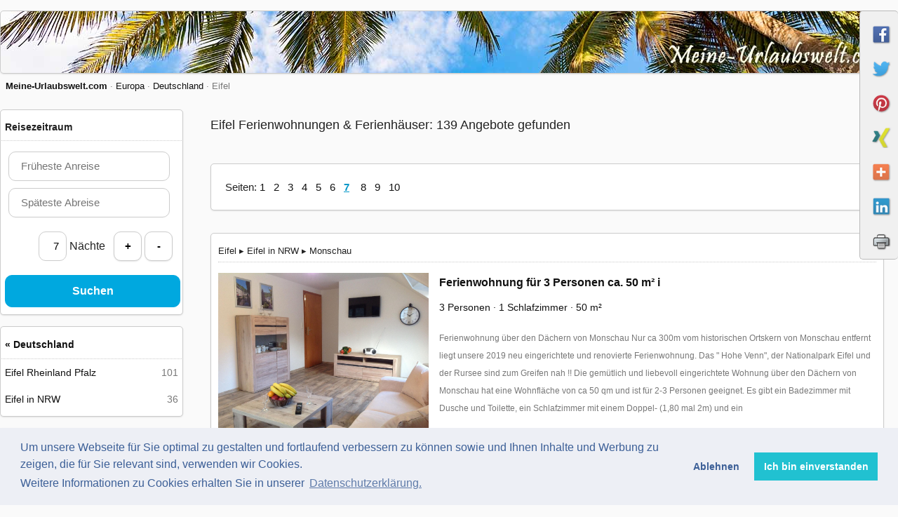

--- FILE ---
content_type: text/html; charset=UTF-8
request_url: https://www.meine-urlaubswelt.com/region/eifel/?seite=7
body_size: 12993
content:
<!DOCTYPE html>

<html xmlns="http://www.w3.org/1999/xhtml" lang="de">
<head>
<meta http-equiv="content-type" content="text/html; charset=UTF-8" />


<link rel="stylesheet" type="text/css" href="https://cdn.jsdelivr.net/npm/cookieconsent@3/build/cookieconsent.min.css" />



<base href="https://www.meine-urlaubswelt.com/"><title>&#9655;   Eifel Ferienhaus & Ferienwohnung Urlaub Angebote 2026 2027   | 7 </title>

<link rel="stylesheet" href="https://www.meine-urlaubswelt.com/style.css" type="text/css" />
<meta name="viewport" content="width=device-width, initial-scale=0.8, maximum-scale=1">

<script  src="https://www.meine-urlaubswelt.com/akt_kalender.js"></script>
<script>
  function toggle(id){
    var e = document.getElementById(id);

    if (e.style.display == "none"){
       e.style.display = "";
    } else {
       e.style.display = "none";
    }

    var menu="m"+id;
    var e = document.getElementById(menu);

    if (e.style.display == "none"){
       e.style.display = "";
    } else {
       e.style.display = "none";
    }
  }
</script>

<script>
  function auf(id){
    var e = document.getElementById(id);

    if (e.style.display == "none" || e.style.display == "" ){
       e.style.display = "inline";
    } else {
       e.style.display = "none";
    }

    var menu="m"+id;
    var e = document.getElementById(menu);

    if (e.style.display == "none"){
       e.style.display = "inline";
    } else {
       e.style.display = "none";
    }

  }
</script>

<meta name="description" content=" Eifel Ferienwohnungen und Ferienh&auml;user &#10004; Ferienwohnung & Ferienhaus g&uuml;nstig von privat mieten &#10004; Angebote f&uuml;r Ihren Traum-Urlaub 2026 / 2027  | Seite 7 " />


<meta name="keywords" content="Eifel Ferienwohnungen und Ferienh&auml;user &#10004; Ferienwohnung & Ferienhaus g&uuml;nstig von privat mieten &#10004; Angebote f&uuml;r Ihren Traum-Urlaub 2026 / 2027 " />
<link rel="shortcut icon" href="https://www.meine-traum-ferienwohnung-buchen.de/bilder/mtfb.ico">

<meta name="robots" content=" noindex " />

<meta name="robots" content="follow" />


<link rel="canonical" href="https://www.meine-urlaubswelt.com/region/eifel/?seite=7" />



</head>


<body>



<div class="main">


<div class="rechts grau">
</div>

<div class="head">
         </div>



<div class="s13 links mt10 mb10 grau">

        <div itemscope itemtype="http://data-vocabulary.org/Breadcrumb" class="links">&nbsp;<a itemprop="url" href="https://www.meine-urlaubswelt.com/" title="Meine-Urlaubswelt.com">
        <span itemprop="title"><b>Meine-Urlaubswelt.com</b></span></a></div>


<div itemscope itemtype="http://data-vocabulary.org/Breadcrumb"  class="links">&nbsp;&middot; <a  itemprop="url"  title="Europa Urlaubsangebote" href="https://www.meine-urlaubswelt.com/kontinent/europa/"><span itemprop="title">Europa</span></a></div><div itemscope itemtype="http://data-vocabulary.org/Breadcrumb"  class="links">&nbsp;&middot; <a  itemprop="url"  title="Deutschland Urlaubsangebote" href="https://www.meine-urlaubswelt.com/land/deutschland/"><span itemprop="title">Deutschland</span></a></div><div class="links">&nbsp;&middot; Eifel</div></div> <br class="left"/><br />
<div class='such_menue_links '>



<div class="handysicht"><div id="suchnav"><img src="https://www.meine-urlaubswelt.com/bilder/meine-urlaubswelt.gif" style="margin-top:-10px; margin-left:-10px;" alt="Meine-Urlaubswelt.com">

<div class="trechts rechts">

<a href="javascript:auf('suchfilter')" title="aktuelle Suche verfeinern" class="s16"><img class="rechts pl10" src="https://www.meine-urlaubswelt.com/bilder/menue.gif" alt="Suchmen&uuml; anzeigen"><b>Ergebnisse verfeinern</b></a></div></div>
</div>







<div id="suchfilter" style="display: ">




<div class="handysicht">

<div id="suchnavzw">

<img src="https://www.meine-urlaubswelt.com/bilder/meine-urlaubswelt.gif" style="margin-top:-10px; margin-left:-10px;" alt="Meine-Urlaubswelt.com">

<div class="trechts rechts">

<a href="javascript:auf('suchfilter')" title="aktuelle Suche verfeinern" class="s16"><img class="rechts pl10" src="https://www.meine-urlaubswelt.com/bilder/menue.gif" alt="Suchmen&uuml; anzeigen"><b>Men&uuml; schlie&szlig;en</b></a></div>

</div>
<br/><br/><br/> <br/> <br/>
</div>





<div class="suchmenue">
<div class="p5 such-oben">Reisezeitraum</div>

<form action="https://www.meine-urlaubswelt.com/region/eifel/" method="get" style="margin-top:0px;">
<script>
    var element = null;
    var zahl = 0;
    var step = 1;

    function increment(){
        element = document.getElementsByName("dauer");
        zahl = parseInt(element[0].value);
        element[0].value = zahl+step;
    };

    function decrement(){
        element = document.getElementsByName("dauer");
        zahl = parseInt(element[0].value);
        element[0].value = zahl-step;
    };

</script>

<div class="p5 ml5 mt10">
<input class='rund s15 p5 lh30 w95' placeholder=" &nbsp; Fr&uuml;heste Anreise" name="anreise" value="" onclick="displayDatePicker('anreise')" /></div>
<div class="p5 ml5">
<input class='rund s15 p5 lh30 w95 mb10' placeholder=" &nbsp; Sp&auml;teste Abreise" name="abreise" value="" onclick="displayDatePicker('abreise')" /></div>


<div class="p5 trechts ml5 s16">

 <input class='rund s15 p5 pr10 lh30 w40 mb10 trechts'  name="dauer" value="7" />
N&auml;chte       &nbsp;
<input class="rund lh30 p5 s15 w40 hgw bold schatten" type="button" name="plus" value="+" onclick="increment()">
<input class="rund lh30 p5 s15 w40 hgw bold schatten" type="button" name="minus" value="-" onclick="decrement()">
&nbsp;
</div>


<input type="hidden" name="datum" value="akt" />
<div class="p5 trechts">
<input class="button s16 rund p10 w100" type="submit"  Value="Suchen"></div>
<br class="right handysicht" />


</form>
</div>

<br />

<div class="suchmenue ">
<div class="p5 lh30 such-oben such-auswahl"><a   href="https://www.meine-urlaubswelt.com/land/deutschland/" title="Deutschland - alle  Ferienwohnungen und Ferienh&auml;user "> &laquo; Deutschland</a><span class="handysicht rechts">

         <a href="javascript:auf('regin')"><div class="p5"><span class=\"bold italic blau\">weitere...</span></div></a>


         </span></div><div id="regin" style="display: ">

         <a   href="https://www.meine-urlaubswelt.com/unterregion/eifel_rheinland_pfalz/" title="101 Ferienwohnungen und Ferienh&auml;user  Eifel Rheinland Pfalz "><div class="p5 such-auswahl"> Eifel Rheinland Pfalz <span class="rechts grau">101</span></div></a><a   href="https://www.meine-urlaubswelt.com/unterregion/eifel_in_nrw/" title="36 Ferienwohnungen und Ferienh&auml;user  Eifel in NRW "><div class="p5 such-auswahl"> Eifel in NRW <span class="rechts grau">36</span></div></a></div>
</div>


<br /><div class="suchmenue">
<div class="p5 such-oben">Personen</div>

<a class="p5 links quun  "  href="https://www.meine-urlaubswelt.com/region/eifel/?personen=1" title="Ferienh&auml;user und Ferienwohungen f&uuml;r 1 Person in der Eifel"><div class="p5 rund such-auswahl w40 tcenter">1</div></a><a class="p5 links quun  "  href="https://www.meine-urlaubswelt.com/region/eifel/?personen=2" title="Ferienh&auml;user und Ferienwohungen f&uuml;r  2 Personen in der Eifel"><div class="p5 rund such-auswahl w40 tcenter">2</div></a><a class="p5 links quun  "  href="https://www.meine-urlaubswelt.com/region/eifel/?personen=3" title="Ferienh&auml;user und Ferienwohungen f&uuml;r  3 Personen in der Eifel"><div class="p5 rund such-auswahl w40 tcenter">3</div></a><a class="p5 links quun  "  href="https://www.meine-urlaubswelt.com/region/eifel/?personen=4" title="Ferienh&auml;user und Ferienwohungen f&uuml;r  4 Personen in der Eifel"><div class="p5 rund such-auswahl w40 tcenter">4</div></a><a class="p5 links quun  "  href="https://www.meine-urlaubswelt.com/region/eifel/?personen=5" title="Ferienh&auml;user und Ferienwohungen f&uuml;r  5 Personen in der Eifel"><div class="p5 rund such-auswahl w40 tcenter">5</div></a><a class="p5 links quob  "  href="https://www.meine-urlaubswelt.com/region/eifel/?personen=6" title="Ferienh&auml;user und Ferienwohungen f&uuml;r  6 Personen in der Eifel"><div class="p5 rund such-auswahl w40 tcenter">6</div></a><a class="p5 links quob  "  href="https://www.meine-urlaubswelt.com/region/eifel/?personen=7" title="Ferienh&auml;user und Ferienwohungen f&uuml;r  7 Personen in der Eifel"><div class="p5 rund such-auswahl w40 tcenter">7</div></a><a class="p5 links quob  "  href="https://www.meine-urlaubswelt.com/region/eifel/?personen=8" title="Ferienh&auml;user und Ferienwohungen f&uuml;r  8 Personen in der Eifel"><div class="p5 rund such-auswahl w40 tcenter">8</div></a><a class="p5 links quob  "  href="https://www.meine-urlaubswelt.com/region/eifel/?personen=9" title="Ferienh&auml;user und Ferienwohungen f&uuml;r  9 Personen in der Eifel"><div class="p5 rund such-auswahl w40 tcenter">9</div></a><a class="p5 links quob  "  href="https://www.meine-urlaubswelt.com/region/eifel/?personen=10" title="Ferienh&auml;user und Ferienwohungen f&uuml;r  10 Personen in der Eifel"><div class="p5 rund such-auswahl w40 tcenter">10+</div></a><br class="left" />
</div>


<br /><div class="suchmenue">
<div class="p5 such-oben">Schlafzimmer</div>
         <a class="p5 links quun  "  href="https://www.meine-urlaubswelt.com/region/eifel/?schlafzimmer=1" title="Ferienh&auml;user und Ferienwohungen mit mindestens 1 Schlafzimmer in der Eifel"><div class="p5 rund such-auswahl w40 tcenter">1</div></a><a class="p5 links quun  "  href="https://www.meine-urlaubswelt.com/region/eifel/?schlafzimmer=2" title="Ferienh&auml;user und Ferienwohungen mit mindestens  2 Schlafzimmern in der Eifel"><div class="p5 rund such-auswahl w40 tcenter">2</div></a><a class="p5 links quun  "  href="https://www.meine-urlaubswelt.com/region/eifel/?schlafzimmer=3" title="Ferienh&auml;user und Ferienwohungen mit mindestens  3 Schlafzimmern in der Eifel"><div class="p5 rund such-auswahl w40 tcenter">3</div></a><a class="p5 links quun  "  href="https://www.meine-urlaubswelt.com/region/eifel/?schlafzimmer=4" title="Ferienh&auml;user und Ferienwohungen mit mindestens  4 Schlafzimmern in der Eifel"><div class="p5 rund such-auswahl w40 tcenter">4</div></a><a class="p5 links quun  "  href="https://www.meine-urlaubswelt.com/region/eifel/?schlafzimmer=5" title="Ferienh&auml;user und Ferienwohungen mit mindestens  5 Schlafzimmern in der Eifel"><div class="p5 rund such-auswahl w40 tcenter">5</div></a><a class="p5 links quob  "  href="https://www.meine-urlaubswelt.com/region/eifel/?schlafzimmer=6" title="Ferienh&auml;user und Ferienwohungen mit mindestens  6 Schlafzimmern in der Eifel"><div class="p5 rund such-auswahl w40 tcenter">6</div></a><a class="p5 links quob  "  href="https://www.meine-urlaubswelt.com/region/eifel/?schlafzimmer=7" title="Ferienh&auml;user und Ferienwohungen mit mindestens  7 Schlafzimmern in der Eifel"><div class="p5 rund such-auswahl w40 tcenter">7</div></a><a class="p5 links quob  "  href="https://www.meine-urlaubswelt.com/region/eifel/?schlafzimmer=8" title="Ferienh&auml;user und Ferienwohungen mit mindestens  8 Schlafzimmern in der Eifel"><div class="p5 rund such-auswahl w40 tcenter">8</div></a><a class="p5 links quob  "  href="https://www.meine-urlaubswelt.com/region/eifel/?schlafzimmer=9" title="Ferienh&auml;user und Ferienwohungen mit mindestens  9 Schlafzimmern in der Eifel"><div class="p5 rund such-auswahl w40 tcenter">9</div></a><a class="p5 links quob  "  href="https://www.meine-urlaubswelt.com/region/eifel/?schlafzimmer=10" title="Ferienh&auml;user und Ferienwohungen mit mindestens  10 Schlafzimmern in der Eifel"><div class="p5 rund such-auswahl w40 tcenter">10+</div></a><br class="left" />


</div>




        <br /><div class="suchmenue">
         <div class="p5 such-oben"><a href="javascript:auf('ausstattung')"><span class="handysicht  p5">&#x2B07;&#x2B07; </span> Ausstattung


         </a></div><div id="ausstattung" style="display: ">

         <a    href="https://www.meine-urlaubswelt.com/region/eifel/?ausstattung=10" title="124 Ferienwohnungen und Ferienh&auml;user mit Terrasse in der Eifel"><div class="p5 such-auswahl">  Terrasse <span class="rechts grau"> 124 </span></div></a><a    href="https://www.meine-urlaubswelt.com/region/eifel/?ausstattung=16" title="118 Ferienwohnungen und Ferienh&auml;user mit Internet in der Eifel"><div class="p5 such-auswahl">  Internet <span class="rechts grau"> 118 </span></div></a><a    href="https://www.meine-urlaubswelt.com/region/eifel/?ausstattung=1" title="115 Ferienwohnungen und Ferienh&auml;user mit TV in der Eifel"><div class="p5 such-auswahl">  TV <span class="rechts grau"> 115 </span></div></a><a    href="https://www.meine-urlaubswelt.com/region/eifel/?ausstattung=6" title="107 Ferienwohnungen und Ferienh&auml;user mit GeschirrspÃ¼ler in der Eifel"><div class="p5 such-auswahl">  GeschirrspÃ¼ler <span class="rechts grau"> 107 </span></div></a><a    href="https://www.meine-urlaubswelt.com/region/eifel/?ausstattung=13" title="101 Ferienwohnungen und Ferienh&auml;user mit Dusche in der Eifel"><div class="p5 such-auswahl">  Dusche <span class="rechts grau"> 101 </span></div></a><a    href="https://www.meine-urlaubswelt.com/region/eifel/?ausstattung=5" title="65 Ferienwohnungen und Ferienh&auml;user mit Waschmaschine in der Eifel"><div class="p5 such-auswahl">  Waschmaschine <span class="rechts grau"> 65 </span></div></a><a    href="https://www.meine-urlaubswelt.com/region/eifel/?ausstattung=25" title="59 Ferienwohnungen und Ferienh&auml;user mit Grill in der Eifel"><div class="p5 such-auswahl">  Grill <span class="rechts grau"> 59 </span></div></a><a    href="https://www.meine-urlaubswelt.com/region/eifel/?ausstattung=3" title="45 Ferienwohnungen und Ferienh&auml;user mit Sauna in der Eifel"><div class="p5 such-auswahl">  Sauna <span class="rechts grau"> 45 </span></div></a><a    href="https://www.meine-urlaubswelt.com/region/eifel/?ausstattung=24" title="39 Ferienwohnungen und Ferienh&auml;user mit Garten in der Eifel"><div class="p5 such-auswahl">  Garten <span class="rechts grau"> 39 </span></div></a><a    href="https://www.meine-urlaubswelt.com/region/eifel/?ausstattung=11" title="19 Ferienwohnungen und Ferienh&auml;user mit FahrrÃ¤der in der Eifel"><div class="p5 such-auswahl">  FahrrÃ¤der <span class="rechts grau"> 19 </span></div></a><a    href="https://www.meine-urlaubswelt.com/region/eifel/?ausstattung=12" title="18 Ferienwohnungen und Ferienh&auml;user mit Wanne in der Eifel"><div class="p5 such-auswahl">  Wanne <span class="rechts grau"> 18 </span></div></a><a    href="https://www.meine-urlaubswelt.com/region/eifel/?ausstattung=4" title="15 Ferienwohnungen und Ferienh&auml;user mit Pool in der Eifel"><div class="p5 such-auswahl">  Pool <span class="rechts grau"> 15 </span></div></a><a    href="https://www.meine-urlaubswelt.com/region/eifel/?ausstattung=20" title="14 Ferienwohnungen und Ferienh&auml;user mit Kamin in der Eifel"><div class="p5 such-auswahl">  Kamin <span class="rechts grau"> 14 </span></div></a><a    href="https://www.meine-urlaubswelt.com/region/eifel/?ausstattung=18" title="10 Ferienwohnungen und Ferienh&auml;user mit Innenpool in der Eifel"><div class="p5 such-auswahl">  Innenpool <span class="rechts grau"> 10 </span></div></a><a    href="https://www.meine-urlaubswelt.com/region/eifel/?ausstattung=35" title="8 Ferienwohnungen und Ferienh&auml;user mit umzÃ¤untes GrundstÃ¼ck in der Eifel"><div class="p5 such-auswahl">  umzÃ¤untes GrundstÃ¼ck <span class="rechts grau"> 8 </span></div></a><a    href="https://www.meine-urlaubswelt.com/region/eifel/?ausstattung=8" title="7 Ferienwohnungen und Ferienh&auml;user mit Privatparkplatz in der Eifel"><div class="p5 such-auswahl">  Privatparkplatz <span class="rechts grau"> 7 </span></div></a><a    href="https://www.meine-urlaubswelt.com/region/eifel/?ausstattung=40" title="2 Ferienwohnungen und Ferienh&auml;user mit ebenerdig in der Eifel"><div class="p5 such-auswahl">  ebenerdig <span class="rechts grau"> 2 </span></div></a><a    href="https://www.meine-urlaubswelt.com/region/eifel/?ausstattung=41" title="2 Ferienwohnungen und Ferienh&auml;user mit wenige Stufen in der Eifel"><div class="p5 such-auswahl">  wenige Stufen <span class="rechts grau"> 2 </span></div></a><a    href="https://www.meine-urlaubswelt.com/region/eifel/?ausstattung=30" title="2 Ferienwohnungen und Ferienh&auml;user mit Whirlpool in der Eifel"><div class="p5 such-auswahl">  Whirlpool <span class="rechts grau"> 2 </span></div></a><a    href="https://www.meine-urlaubswelt.com/region/eifel/?ausstattung=2" title="1 Ferienwohung oder Ferienhaus mit Boot in der Eifel"><div class="p5 such-auswahl">  Boot <span class="rechts grau"> 1 </span></div></a>         <a href="javascript:auf('ausstattung')" class="handysicht"><div class="p5 such-auswahl such-unten grau">   &nbsp;
         <span class="rechts">
          schlie&szlig;en &#x2B06;&#x2B06;
         </span>
         </div></a>

         </div></div>

        <br /><div class="suchmenue">
         <div class="p5 such-oben"><a href="javascript:auf('reisende')"><span class="handysicht  p5">&#x2B07;&#x2B07; </span> Urlaub f&uuml;r
         </a>


         </div><div id="reisende" style="display: ">

         <a    href="https://www.meine-urlaubswelt.com/region/eifel/?urlauber=19" title="118 Ferienwohnungen und Ferienh&auml;user in der Eifel Nichtraucher Unterkunft"><div class="p5 such-auswahl">  Nichtraucher <span class="rechts grau"> 118 </span></div></a><a    href="https://www.meine-urlaubswelt.com/region/eifel/?urlauber=7" title="69 Ferienwohnungen und Ferienh&auml;user in der Eifel Hund und Haustiere erlaubt"><div class="p5 such-auswahl">  Haustiere erlaubt <span class="rechts grau"> 69 </span></div></a><a    href="https://www.meine-urlaubswelt.com/region/eifel/?urlauber=42" title="19 Ferienwohnungen und Ferienh&auml;user in der Eifel Rauchen erlaubt"><div class="p5 such-auswahl">  Raucher <span class="rechts grau"> 19 </span></div></a><a    href="https://www.meine-urlaubswelt.com/region/eifel/?urlauber=58" title="6 Ferienwohnungen und Ferienh&auml;user in der Eifel fÃ¼r Allergiker geeignet"><div class="p5 such-auswahl">  Allergiker <span class="rechts grau"> 6 </span></div></a><a    href="https://www.meine-urlaubswelt.com/region/eifel/?urlauber=38" title="4 Ferienwohnungen und Ferienh&auml;user in der Eifel fÃ¼r Kinder geeignet"><div class="p5 such-auswahl">  Kinder <span class="rechts grau"> 4 </span></div></a><a    href="https://www.meine-urlaubswelt.com/region/eifel/?urlauber=17" title="3 Ferienwohnungen und Ferienh&auml;user in der Eifel rollstuhlgerecht"><div class="p5 such-auswahl">  Gehbehinderte <span class="rechts grau"> 3 </span></div></a><a    href="https://www.meine-urlaubswelt.com/region/eifel/?urlauber=26" title="3 Ferienwohnungen und Ferienh&auml;user in der Eifel seniorengerechte Unterkunft"><div class="p5 such-auswahl">  Senioren <span class="rechts grau"> 3 </span></div></a><a    href="https://www.meine-urlaubswelt.com/region/eifel/?urlauber=39" title="3 Ferienwohnungen und Ferienh&auml;user in der Eifel fÃ¼r Kleinkinder geeignet"><div class="p5 such-auswahl">  Kleinkinder <span class="rechts grau"> 3 </span></div></a><a    href="https://www.meine-urlaubswelt.com/region/eifel/?urlauber=27" title="1 Ferienwohung oder Ferienhaus in der Eifel fÃ¼r schwer Ãbergewichtige geeignet"><div class="p5 such-auswahl">  schwer Ãbergewichtige <span class="rechts grau"> 1 </span></div></a><a    href="https://www.meine-urlaubswelt.com/region/eifel/?urlauber=57" title="1 Ferienwohung oder Ferienhaus in der Eifel Gruppen willkommen"><div class="p5 such-auswahl">  Gruppen <span class="rechts grau"> 1 </span></div></a><a    href="https://www.meine-urlaubswelt.com/region/eifel/?urlauber=56" title="1 Ferienwohung oder Ferienhaus in der Eifel fÃ¼r Jugendliche erlaubt"><div class="p5 such-auswahl">  Jugendliche <span class="rechts grau"> 1 </span></div></a>         <a href="javascript:auf('reisende')" class="handysicht"><div class="p5 such-auswahl such-unten grau">   &nbsp;
         <span class="rechts">
          schlie&szlig;en &#x2B06;&#x2B06;
         </span>
         </div></a>

         </div></div>

        <br /><div class="suchmenue">
         <div class="p5 such-oben"><a href="javascript:auf('lage')"><span class="handysicht  p5">&#x2B07;&#x2B07; </span> Lage

         </a>
         </div><div id="lage" style="display: ">
         <a    href="https://www.meine-urlaubswelt.com/region/eifel/?lage=49" title="direkt in der City"><div class="p5 such-auswahl">  Innenstadt <span class="rechts grau"> 14 </span></div></a><a    href="https://www.meine-urlaubswelt.com/region/eifel/?lage=45" title="mit Seeblick"><div class="p5 such-auswahl">  Blick auf den See <span class="rechts grau"> 8 </span></div></a><a    href="https://www.meine-urlaubswelt.com/region/eifel/?lage=46" title="mit Meerblick"><div class="p5 such-auswahl">  Blick auf das Meer <span class="rechts grau"> 7 </span></div></a><a    href="https://www.meine-urlaubswelt.com/region/eifel/?lage=52" title="Unterkunft in einem Dorf"><div class="p5 such-auswahl">  Dorf <span class="rechts grau"> 4 </span></div></a><a    href="https://www.meine-urlaubswelt.com/region/eifel/?lage=43" title="direkt Wasser gelegen"><div class="p5 such-auswahl">  direkte Wasserlage <span class="rechts grau"> 3 </span></div></a><a    href="https://www.meine-urlaubswelt.com/region/eifel/?lage=54" title="Unterkunft mitten in der Natur"><div class="p5 such-auswahl">  Natur <span class="rechts grau"> 2 </span></div></a>
         <a href="javascript:auf('lage')" class="handysicht"><div class="p5 such-auswahl such-unten grau">   &nbsp;
         <span class="rechts">
          schlie&szlig;en &#x2B06;&#x2B06;
         </span>
         </div></a>

         </div></div>

        <br /><div class="suchmenue">
         <div class="p5 such-oben"><a href="javascript:auf('meer')"><span class="handysicht  p5">&#x2B07;&#x2B07; </span> Entfernung zum Meer
         </a>


         </div><div id="meer" style="display: ">
         <a      href="https://www.meine-urlaubswelt.com/region/eifel/?meer=100" title="maximal 100 Meter bis zum Meer "><div class="p5 such-auswahl"> bis 100 Meter <span class="rechts grau"> 2 </span></div></a><a      href="https://www.meine-urlaubswelt.com/region/eifel/?meer=500" title="maximal 500 Meter bis zum Meer "><div class="p5 such-auswahl"> bis 500 Meter </div></a><a      href="https://www.meine-urlaubswelt.com/region/eifel/?meer=1000" title="maximal 1 km bis zum Meer "><div class="p5 such-auswahl"> bis 1 km </div></a><a      href="https://www.meine-urlaubswelt.com/region/eifel/?meer=5000" title="maximal 5 km bis zum Meer "><div class="p5 such-auswahl"> bis 5 km </div></a><a      href="https://www.meine-urlaubswelt.com/region/eifel/?meer=25000" title="maximal 25 km bis zum Meer "><div class="p5 such-auswahl"> bis 25 km </div></a>         <a href="javascript:auf('meer')" class="handysicht"><div class="p5 such-auswahl such-unten grau">   &nbsp;
         <span class="rechts">
          schlie&szlig;en &#x2B06;&#x2B06;
         </span>
         </div></a>

         </div></div>

        <br /><div class="suchmenue">
         <div class="p5 such-oben"><a href="javascript:auf('see')"><span class="handysicht  p5">&#x2B07;&#x2B07; </span> Entfernung zum See

         </a>
         </div><div id="see" style="display: ">
         <a      href="https://www.meine-urlaubswelt.com/region/eifel/?see=100" title="maximal 100 Meter bis zum See 1"><div class="p5 such-auswahl"> bis 100 Meter <span class="rechts grau"> 1 </span></div></a><a      href="https://www.meine-urlaubswelt.com/region/eifel/?see=500" title="maximal 500 Meter bis zum See "><div class="p5 such-auswahl"> bis 500 Meter </div></a><a      href="https://www.meine-urlaubswelt.com/region/eifel/?see=1000" title="maximal 1 km bis zum See "><div class="p5 such-auswahl"> bis 1 km </div></a><a      href="https://www.meine-urlaubswelt.com/region/eifel/?see=5000" title="maximal 5 km bis zum See 2"><div class="p5 such-auswahl"> bis 5 km <span class="rechts grau"> 2 </span></div></a><a      href="https://www.meine-urlaubswelt.com/region/eifel/?see=25000" title="maximal 25 km bis zum See 1"><div class="p5 such-auswahl"> bis 25 km <span class="rechts grau"> 1 </span></div></a><a      href="https://www.meine-urlaubswelt.com/region/eifel/?see=8000" title="maximal 8 km bis zum See 1"><div class="p5 such-auswahl"> bis 8 km <span class="rechts grau"> 1 </span></div></a>         <a href="javascript:auf('see')" class="handysicht"><div class="p5 such-auswahl such-unten grau">   &nbsp;
         <span class="rechts">
          schlie&szlig;en &#x2B06;&#x2B06;
         </span>
         </div></a>

         </div></div>

        <br /><div class="suchmenue">
         <div class="p5 such-oben"><a href="javascript:auf('lift')"><span class="handysicht  p5">&#x2B07;&#x2B07; </span> Entfernung zum Lift </a></div><div id="lift" style="display: ">

         <a     href="https://www.meine-urlaubswelt.com/region/eifel/?lift=100" title="maximal 100 Meter bis zum Lift 2"><div class="p5 such-auswahl"> bis 100 Meter <span class="rechts grau"> 2 </span></div></a><a     href="https://www.meine-urlaubswelt.com/region/eifel/?lift=500" title="maximal 500 Meter bis zum Lift "><div class="p5 such-auswahl"> bis 500 Meter </div></a><a     href="https://www.meine-urlaubswelt.com/region/eifel/?lift=1000" title="maximal 1 km bis zum Lift "><div class="p5 such-auswahl"> bis 1 km </div></a><a     href="https://www.meine-urlaubswelt.com/region/eifel/?lift=5000" title="maximal 5 km bis zum Lift "><div class="p5 such-auswahl"> bis 5 km </div></a><a     href="https://www.meine-urlaubswelt.com/region/eifel/?lift=25000" title="maximal 25 km bis zum Lift "><div class="p5 such-auswahl"> bis 25 km </div></a>         <a href="javascript:auf('lift')" class="handysicht"><div class="p5 such-auswahl such-unten grau">   &nbsp;
         <span class="rechts">
          schlie&szlig;en &#x2B06;&#x2B06;
         </span>
         </div></a>

         </div></div>

        <br /><div class="suchmenue">
         <div class="p5 such-oben"><a href="javascript:auf('urlaubsthemen')"><span class="handysicht  p5">&#x2B07;&#x2B07; </span> Urlaubsthemen

         </a>
         </div><div id="urlaubsthemen" style="display: ">
         <a     href="https://www.meine-urlaubswelt.com/region/eifel/urlaubsthemen/langzeiturlaub/" title="Nur Langzeiturlaub anzeigen"><div class="p5 such-auswahl"> Langzeiturlaub <span class="rechts grau"> 138 </span></div></a><a     href="https://www.meine-urlaubswelt.com/region/eifel/urlaubsthemen/urlaub_mit_hund/" title="Nur Urlaub mit Hund anzeigen"><div class="p5 such-auswahl"> Urlaub mit Hund <span class="rechts grau"> 69 </span></div></a><a     href="https://www.meine-urlaubswelt.com/region/eifel/urlaubsthemen/urlaub_am_see/" title="Nur Urlaub am See anzeigen"><div class="p5 such-auswahl"> Urlaub am See <span class="rechts grau"> 38 </span></div></a><a     href="https://www.meine-urlaubswelt.com/region/eifel/urlaubsthemen/urlaub_in_den_bergen/" title="Nur Urlaub in den Bergen anzeigen"><div class="p5 such-auswahl"> Urlaub in den Bergen <span class="rechts grau"> 17 </span></div></a><a     href="https://www.meine-urlaubswelt.com/region/eifel/urlaubsthemen/winterurlaub/" title="Nur Winterurlaub anzeigen"><div class="p5 such-auswahl"> Winterurlaub <span class="rechts grau"> 13 </span></div></a><a     href="https://www.meine-urlaubswelt.com/region/eifel/urlaubsthemen/urlaub_mit_kindern/" title="Nur Urlaub mit Kindern anzeigen"><div class="p5 such-auswahl"> Urlaub mit Kindern <span class="rechts grau"> 8 </span></div></a><a     href="https://www.meine-urlaubswelt.com/region/eifel/urlaubsthemen/urlaub_am_meer/" title="Nur Urlaub am Meer anzeigen"><div class="p5 such-auswahl"> Urlaub am Meer <span class="rechts grau"> 8 </span></div></a><a     href="https://www.meine-urlaubswelt.com/region/eifel/urlaubsthemen/kurzurlaub/" title="Nur Kurzurlaub anzeigen"><div class="p5 such-auswahl"> Kurzurlaub <span class="rechts grau"> 5 </span></div></a><a     href="https://www.meine-urlaubswelt.com/region/eifel/urlaubsthemen/luxusurlaub/" title="Nur Luxusurlaub anzeigen"><div class="p5 such-auswahl"> Luxusurlaub <span class="rechts grau"> 2 </span></div></a>         <a href="javascript:auf('urlaubsthemen')" class="handysicht"><div class="p5 such-auswahl such-unten grau">   &nbsp;
         <span class="rechts">
          schlie&szlig;en &#x2B06;&#x2B06;
         </span>
         </div></a>

         </div></div>

        <br /><div class="suchmenue">
         <div class="p5 such-oben"><a href="javascript:auf('unterkunft')"><span class="handysicht  p5">&#x2B07;&#x2B07; </span> Unterkunftsarten</a>
          </div><div id="unterkunft" style="display: ">
         <a    href="https://www.meine-urlaubswelt.com/region/eifel/unterkunft/ferienwohnung/" title="Nur Ferienwohnungen anzeigen"><div class="p5 such-auswahl"> Ferienwohnung <span class="rechts grau"> 75 </span></div></a><a    href="https://www.meine-urlaubswelt.com/region/eifel/unterkunft/ferienhaus/" title="Nur FerienhÃ¤user anzeigen"><div class="p5 such-auswahl"> Ferienhaus <span class="rechts grau"> 34 </span></div></a><a    href="https://www.meine-urlaubswelt.com/region/eifel/unterkunft/villa/" title="Nur Villen anzeigen"><div class="p5 such-auswahl"> Villa <span class="rechts grau"> 4 </span></div></a>         <a href="javascript:auf('unterkunft')" class="handysicht"><div class="p5 such-auswahl such-unten grau">   &nbsp;
         <span class="rechts">
          schlie&szlig;en &#x2B06;&#x2B06;
         </span>
         </div></a>

         </div></div>

        <br /><div class="suchmenue">
         <div class="p5 such-oben"><a href="javascript:auf('service')"><span class="handysicht  p5">&#x2B07;&#x2B07; </span>  Service</a>
          </div><div id="service" style="display: ">
         <a    href="https://www.meine-urlaubswelt.com/region/eifel/?service=21" title="FrÃ¼hstÃ¼ck mÃ¶glich"><div class="p5 such-auswahl">  FrÃ¼hstÃ¼ck <span class="rechts grau"> 17 </span></div></a><a    href="https://www.meine-urlaubswelt.com/region/eifel/?service=9" title="Verpflegung mÃ¶glich"><div class="p5 such-auswahl">  Verpflegung <span class="rechts grau"> 16 </span></div></a><a    href="https://www.meine-urlaubswelt.com/region/eifel/?service=32" title="Transfer mÃ¶glich"><div class="p5 such-auswahl">  Shuttle <span class="rechts grau"> 10 </span></div></a>         <a href="javascript:auf('service')" class="handysicht"><div class="p5 such-auswahl such-unten grau">   &nbsp;
         <span class="rechts">
          schlie&szlig;en &#x2B06;&#x2B06;
         </span>
         </div></a>

         </div></div>

<br  />
         <div class="suchmenue handyinv">
         <div class="p5 such-oben">Reise Empfehlungen</div>

         <div class="p5 such-auswahl"><a href="https://www.kreuzfahrten-und-weltreisen.de/kreuzfahrt/themen-restplaetze.html" title="Kreuzfahrten RestplÃ¤tze Stornokabinen" target="_blank">Kreuzfahrten RestplÃ¤tze Stornokabinen</a><br /></div>         </div>
         <br/>

<div class="suchmenue handyinv">
<div class="p5 such-oben">Anzeigen & Partner</div>
<div class="tcenter p5">


<br /><a rel="nofollow"  href="https://www.awin1.com/cread.php?s=2026345&v=9160&q=320362&r=399669" target="_blank" title="Ferienh&auml;user in Deutschland"><img src="https://www.awin1.com/cshow.php?s=2026345&v=9160&q=320362&r=399669" alt="Ferienwohnungen in Deutschland"></a><br /><br /><a rel="nofollow"  href="https://www.awin1.com/cread.php?s=2370555&v=9158&q=320418&r=399669" target="_blank" title="Ferienh&auml;user in der ganzen Welt"><img src="https://www.awin1.com/cshow.php?s=2370555&v=9158&q=320418&r=399669" alt="Ferienwohnungen in der ganzen Welt"></a><br /></div>
</div>

<br  />
<div class="suchmenue handyinv">
<div class="p5 such-oben">Beliebte Suchen</div>


</div>

<div class="handysicht trechts rechts p10">

<br/>
<br/>

<a href="javascript:auf('suchfilter')" title="aktuelle Suche verfeinern" class="s16"><img class="rechts pl10" src="https://www.meine-urlaubswelt.com/bilder/menue.gif" alt="Suchmen&uuml; anzeigen"><span class="bold">Suchmen&uuml; schlie&szlig;en</span></a></div>

</div></div><div class='ergebnisse_rechts'>
<div class="mb10">

<a href="javascript:auf('suchfilter')" title="aktuelle Suche verfeinern" class="s16 handysicht"><img class="rechts pl10" src="https://www.meine-urlaubswelt.com/bilder/menue.gif" alt="Suchmen&uuml; anzeigen"><b>Suche verfeinern</b></a>




</div><div><h1> Eifel  Ferienwohnungen & Ferienh&auml;user:  139 Angebote gefunden</h1><br /></div><br />

<div class="ergebnis s15 " >
<div class="center p10">
         Seiten:<a href='https://www.meine-urlaubswelt.com/region/eifel/' class='box' title="Seite 1"> 1 </a>&nbsp;<a href='https://www.meine-urlaubswelt.com/region/eifel/?seite=2' class='box' title="Seite 2"> 2 </a>&nbsp;<a href='https://www.meine-urlaubswelt.com/region/eifel/?seite=3' class='box' title="Seite 3"> 3 </a>&nbsp;<a href='https://www.meine-urlaubswelt.com/region/eifel/?seite=4' class='box' title="Seite 4"> 4 </a>&nbsp;<a href='https://www.meine-urlaubswelt.com/region/eifel/?seite=5' class='box' title="Seite 5"> 5 </a>&nbsp;<a href='https://www.meine-urlaubswelt.com/region/eifel/?seite=6' class='box' title="Seite 6"> 6 </a>&nbsp;<span class="blau">&nbsp;<b><u>7</u></b>&nbsp;&nbsp;&nbsp;</span><a href='https://www.meine-urlaubswelt.com/region/eifel/?seite=8' class='box' title="Seite 8"> 8 </a>&nbsp;<a href='https://www.meine-urlaubswelt.com/region/eifel/?seite=9' class='box' title="Seite 9"> 9 </a>&nbsp;<a href='https://www.meine-urlaubswelt.com/region/eifel/?seite=10' class='box' title="Seite 10"> 10 </a>&nbsp;</div></div> <br /> <br />
<style>
.mySlides2756796 {
    display: none;
}

</style>
<div class="ergebnis"  style="position:relative" ><div class="such-oben-praes s13 lh30" > Eifel <span class="handyinv"> &#9656; Eifel in NRW</span> &#9656;  Monschau </div><div class="links slideshow-container"> <a href="https://www.meine-urlaubswelt.com/partnerfewo/2756796.html" rel="nofollow" target="_blank" title="Ferienwohnung f&uuml;r 3 Personen ca. 50 m&sup2; i"> <div class="mySlides2756796">
         <img src="http://hausfotos.atraveo.com/1494000/h1494267/original/h1494267_1.jpg?20221205171559" class="edbild img" alt="Ferienwohnung f&uuml;r 3 Personen ca. 50 m&sup2; i Ferienwohnung in der Eifel">

         </div>  
</a>


  <!-- Next and previous buttons -->
<!--  <div class="prev" onclick="plusSlides2756796(-1)">&#10094;</div>
  <div class="next" onclick="plusSlides2756796(1)">&#10095;</div>
-->

</div>
<script>
var slideIndex = 1;
var id = "mySlides2756796";
showSlides(slideIndex,id);

function plusSlides2756796(n) {
var id = "mySlides2756796";
  var neu = slideIndex += n;
  showSlides(neu,id);
}

// Thumbnail image controls
function currentSlide(n,id) {
  showSlides(slideIndex = n,id);
}


</script>
<!---->


<div class="cl"></div>

<a href="https://www.meine-urlaubswelt.com/partnerfewo/2756796.html"  rel="nofollow"  target="_blank" title="Ferienwohnung f&uuml;r 3 Personen ca. 50 m&sup2; i">

<p class="bold s16">Ferienwohnung f&uuml;r 3 Personen ca. 50 m&sup2; i </p>
<div class="inhalt"><p class="pb10 lh15">   3 Personen &middot; 1 Schlafzimmer &middot; 50 m&sup2; </p><p class="s12 grau"> <span class="handyinv"> Ferienwohnung über den Dächern von Monschau

Nur ca 300m vom historischen Ortskern von Monschau entfernt liegt unsere 2019 neu eingerichtete und renovierte Ferienwohnung. Das " Hohe Venn", der Nationalpark Eifel und der Rursee sind zum Greifen nah !!

Die gemütlich und liebevoll eingerichtete Wohnung über den Dächern von Monschau hat eine Wohnfläche von ca 50 qm und ist für 2-3 Personen geeignet. 
Es gibt ein Badezimmer mit Dusche und Toilette, ein Schlafzimmer mit einem Doppel- (1,80 mal 2m) und ein </span></p><div class="unten"></div><div class="icons" ><img src="https://www.meine-urlaubswelt.com/bilder/haustiere_erlaubt.gif" alt="Haustiere erlaubt" title="Haustiere gestattet"  class="pr4"><img src="https://www.meine-urlaubswelt.com/bilder/wlan.gif" alt="Internet vorhanden" title="mit Wlan"  class="pr4"></div> </div></a></div><br class="all"/><br />
<style>
.mySlides2677168 {
    display: none;
}

</style>
<div class="ergebnis"  style="position:relative" ><div class="such-oben-praes s13 lh30" > Eifel <span class="handyinv"> &#9656; Eifel Rheinland Pfalz</span> &#9656;  Gerolstein </div><div class="links slideshow-container"> <a href="https://www.meine-urlaubswelt.com/partnerfewo/2677168.html" rel="nofollow" target="_blank" title="Ferienhaus Waldferienpark Gerolstein"> <div class="mySlides2677168">
         <img src="https://images.interhome.com/DE5530.200.1/partner-large/5A56365000CA1EDDB4DEA15F7AA391DD" class="edbild img" alt="Ferienhaus Waldferienpark Gerolstein Ferienhaus in der Eifel">

         </div>  
</a>


  <!-- Next and previous buttons -->
<!--  <div class="prev" onclick="plusSlides2677168(-1)">&#10094;</div>
  <div class="next" onclick="plusSlides2677168(1)">&#10095;</div>
-->

</div>
<script>
var slideIndex = 1;
var id = "mySlides2677168";
showSlides(slideIndex,id);

function plusSlides2677168(n) {
var id = "mySlides2677168";
  var neu = slideIndex += n;
  showSlides(neu,id);
}

// Thumbnail image controls
function currentSlide(n,id) {
  showSlides(slideIndex = n,id);
}


</script>
<!---->


<div class="cl"></div>

<a href="https://www.meine-urlaubswelt.com/partnerfewo/2677168.html"  rel="nofollow"  target="_blank" title="Ferienhaus Waldferienpark Gerolstein">

<p class="bold s16">Ferienhaus Waldferienpark Gerolstein </p>
<div class="inhalt"><p class="pb10 lh15">   4 Personen &middot; 2 Schlafzimmer &middot; 55 m&sup2; </p><p class="s12 grau"> <span class="handyinv"> Innenbereich"Holzchalet A-D", 3-Zimmer-Bungalow 55 m2. Rustikal und gemütlich eingerichtet: Wohn-/Esszimmer 32 m2 mit Sat-TV (Flachbildschirm). Ausgang zur Terrasse. 1 Zimmer 6 m2 mit 1 Doppelbett (160 cm, Länge 190 cm). 1 Zimmer 6 m2 mit 2 Betten (80 cm, Länge 190 cm). Kochnische (4 Kochplatten, Geschirrspüler, Wasserkocher, Mikrowelle, elektrische Kaffeemaschine). Dusche, sep. WC. G-Heizung. Terrasse 15 m2 teilweise überdacht. Terrassenmöbel. Herrliche Panoramasi </span></p><div class="unten"></div><div class="icons" ><img src="https://www.meine-urlaubswelt.com/bilder/haustiere_erlaubt.gif" alt="Haustiere erlaubt" title="Haustiere gestattet"  class="pr4"><img src="https://www.meine-urlaubswelt.com/bilder/garten.gif" alt="Garten Vorhanden" title="mit Garten"  class="pr4"><img src="https://www.meine-urlaubswelt.com/bilder/pool.gif" alt="Pool vorhanden" title="mit Pool"  class="pr4"><img src="https://www.meine-urlaubswelt.com/bilder/badewanne.gif" alt="Badewanne vorhanden" title="mit Badewanne"  class="pr4"><img src="https://www.meine-urlaubswelt.com/bilder/dusche.gif" alt="Dusche vorhanden" title="mit Dusche"  class="pr4"><img src="https://www.meine-urlaubswelt.com/bilder/fahrraeder.gif" alt="Fahrr&auml;der vorhanden" title="mit Fahrr&auml;dern"  class="pr4"><img src="https://www.meine-urlaubswelt.com/bilder/geschirrspueler.gif" alt="Geschirrsp&uuml;ler vorhanden" title="mit Sp&uuml;lmaschine"  class="pr4"></div> </div></a></div><br class="all"/><br />
<style>
.mySlides2288460 {
    display: none;
}

</style>
<div class="ergebnis"  style="position:relative" ><div class="such-oben-praes s13 lh30" > Eifel <span class="handyinv"> &#9656; Eifel in NRW</span> &#9656;  Blankenheim </div><div class="links slideshow-container"> <a href="https://www.meine-urlaubswelt.com/partnerfewo/2288460.html" rel="nofollow" target="_blank" title="Familienfreundliches Ferienhaus mit Waldrand Lage"> <div class="mySlides2288460">
         <img src="https://a.cdn-op.de/bilder/pobjekt/0000053243/784825_1920h.jpg?u=5" class="edbild img" alt="Familienfreundliches Ferienhaus mit Waldrand Lage Ferienhaus in der Eifel">

         </div>  
</a>


  <!-- Next and previous buttons -->
<!--  <div class="prev" onclick="plusSlides2288460(-1)">&#10094;</div>
  <div class="next" onclick="plusSlides2288460(1)">&#10095;</div>
-->

</div>
<script>
var slideIndex = 1;
var id = "mySlides2288460";
showSlides(slideIndex,id);

function plusSlides2288460(n) {
var id = "mySlides2288460";
  var neu = slideIndex += n;
  showSlides(neu,id);
}

// Thumbnail image controls
function currentSlide(n,id) {
  showSlides(slideIndex = n,id);
}


</script>
<!---->


<div class="cl"></div>

<a href="https://www.meine-urlaubswelt.com/partnerfewo/2288460.html"  rel="nofollow"  target="_blank" title="Familienfreundliches Ferienhaus mit Waldrand Lage">

<p class="bold s16">Familienfreundliches Ferienhaus mit Waldrand Lage </p>
<div class="inhalt"><p class="pb10 lh15">   4 Personen &middot; 2 Schlafzimmer &middot; 65 m&sup2;  &middot;   mit K&uuml;che</p><p class="s12 grau"> <span class="handyinv"> Kurzbeschreibung:Willkommen in unserem wunderschönen Ferienhaus in Freilingen!Das Ferienhaus wurde im Jahre 2016 komplett neu renoviert und bietet Ihnen auf 65 qm Platz für bis zu 4 Personen.Lagebeschreibung:Das Ferienhaus befindet sich in der schönen Eifel im Ort Feriendorf Freilingen. Das Feriendorf ist direkt neben dem Freilinger See angesiedelt, welcher durch einen Weg direkt durch den Wald ist  ein paar Gehminuten zu erreichen ist.Ausstattungen:& </span></p><div class="unten"></div><div class="icons" ><img src="https://www.meine-urlaubswelt.com/bilder/raucher.gif" alt="Unterkunft f�r Raucher" title="Rauchen in der Unterkunft  gestattet" class="pr4"><img src="https://www.meine-urlaubswelt.com/bilder/haustiere_erlaubt.gif" alt="Haustiere erlaubt" title="Haustiere gestattet"  class="pr4"><img src="https://www.meine-urlaubswelt.com/bilder/balkon_terrasse.gif" alt="Balkon oder Terrasse vorhanden" title="mit Balkon oder Terrasse"  class="pr4"><img src="https://www.meine-urlaubswelt.com/bilder/badewanne.gif" alt="Badewanne vorhanden" title="mit Badewanne"  class="pr4"><img src="https://www.meine-urlaubswelt.com/bilder/dusche.gif" alt="Dusche vorhanden" title="mit Dusche"  class="pr4"><img src="https://www.meine-urlaubswelt.com/bilder/fahrraeder.gif" alt="Fahrr&auml;der vorhanden" title="mit Fahrr&auml;dern"  class="pr4"><img src="https://www.meine-urlaubswelt.com/bilder/geschirrspueler.gif" alt="Geschirrsp&uuml;ler vorhanden" title="mit Sp&uuml;lmaschine"  class="pr4"></div> </div></a></div><br class="all"/><br /><div class="ergebnis"  style="position:relative" >
                         <span class="rechts s10">Anzeigen - Eifel  Ferienwohnungen und Ferienh&auml;user   2026 / 2027       </span><br class="rechts" /><br />
                           <ins class="adsbygoogle"
                                style="display:block"
                                data-ad-format="fluid"
                                data-ad-layout-key="-dz-1n+73+1a+fz"
                                data-ad-client="ca-pub-3883879988544433"
                                data-ad-slot="9391251667"></ins>
                           <script>
                                (adsbygoogle = window.adsbygoogle || []).push({});
                           </script>

                         </div><br /><br />
<style>
.mySlides2713190 {
    display: none;
}

</style>
<div class="ergebnis"  style="position:relative" ><div class="such-oben-praes s13 lh30" > Eifel <span class="handyinv"> &#9656; Eifel Rheinland Pfalz</span> &#9656;  Gerolstein </div><div class="links slideshow-container"> <a href="https://www.meine-urlaubswelt.com/partnerfewo/2713190.html" rel="nofollow" target="_blank" title="Ferienhaus Waldferienpark Gerolstein"> <div class="mySlides2713190">
         <img src="https://images.interhome.com/DE5530.200.17/partner-large/F2D993D001441EDDB5A8EA9FA3DF5539" class="edbild img" alt="Ferienhaus Waldferienpark Gerolstein Ferienhaus in der Eifel">

         </div>  
</a>


  <!-- Next and previous buttons -->
<!--  <div class="prev" onclick="plusSlides2713190(-1)">&#10094;</div>
  <div class="next" onclick="plusSlides2713190(1)">&#10095;</div>
-->

</div>
<script>
var slideIndex = 1;
var id = "mySlides2713190";
showSlides(slideIndex,id);

function plusSlides2713190(n) {
var id = "mySlides2713190";
  var neu = slideIndex += n;
  showSlides(neu,id);
}

// Thumbnail image controls
function currentSlide(n,id) {
  showSlides(slideIndex = n,id);
}


</script>
<!---->


<div class="cl"></div>

<a href="https://www.meine-urlaubswelt.com/partnerfewo/2713190.html"  rel="nofollow"  target="_blank" title="Ferienhaus Waldferienpark Gerolstein">

<p class="bold s16">Ferienhaus Waldferienpark Gerolstein </p>
<div class="inhalt"><p class="pb10 lh15">   6 Personen &middot; 3 Schlafzimmer &middot; 60 m&sup2; </p><p class="s12 grau"> <span class="handyinv"> Innenbereich"Haus 42", 4-Zimmer-Bungalow 60 m2. Teilweise abgeschrägt, gemütlich eingerichtet: Wohn-/Esszimmer 30 m2 mit Sat-TV (Flachbildschirm). Ausgang zur Terrasse. 1 Zimmer 9 m2 mit 2 Betten (80 cm, Länge 190 cm). 2 Zimmer 6 m2, jedes Zimmer mit 2 Betten (80 cm, Länge 190 cm). Kleine, offene Küche 5 m2 (4 Kochplatten, Backofen, Mikrowelle, elektrische Kaffeemaschine). Bad/Dusche/WC. E-Heizung. Terrasse 10 m2 teilweise überdacht. Terrassenmöbel. Zur Verf&u </span></p><div class="unten"></div><div class="icons" ><img src="https://www.meine-urlaubswelt.com/bilder/haustiere_erlaubt.gif" alt="Haustiere erlaubt" title="Haustiere gestattet"  class="pr4"><img src="https://www.meine-urlaubswelt.com/bilder/garten.gif" alt="Garten Vorhanden" title="mit Garten"  class="pr4"><img src="https://www.meine-urlaubswelt.com/bilder/pool.gif" alt="Pool vorhanden" title="mit Pool"  class="pr4"></div> </div></a></div><br class="all"/><br />
<style>
.mySlides2862856 {
    display: none;
}

</style>
<div class="ergebnis"  style="position:relative" ><div class="such-oben-praes s13 lh30" > Eifel <span class="handyinv"> &#9656; Eifel in NRW</span> &#9656;  Monschau </div><div class="links slideshow-container"> <a href="https://www.meine-urlaubswelt.com/partnerfewo/2862856.html" rel="nofollow" target="_blank" title="Roder am Eifelsteig - Ferienwohnung"> <div class="mySlides2862856">
         <img src="https://images.bs.ds-srv.net/objekt_pics/obj_orig_127489_001.jpg" class="edbild img" alt="Roder am Eifelsteig - Ferienwohnung Ferienwohnung in der Eifel">

         </div>  
</a>


  <!-- Next and previous buttons -->
<!--  <div class="prev" onclick="plusSlides2862856(-1)">&#10094;</div>
  <div class="next" onclick="plusSlides2862856(1)">&#10095;</div>
-->

</div>
<script>
var slideIndex = 1;
var id = "mySlides2862856";
showSlides(slideIndex,id);

function plusSlides2862856(n) {
var id = "mySlides2862856";
  var neu = slideIndex += n;
  showSlides(neu,id);
}

// Thumbnail image controls
function currentSlide(n,id) {
  showSlides(slideIndex = n,id);
}


</script>
<!---->


<div class="cl"></div>

<a href="https://www.meine-urlaubswelt.com/partnerfewo/2862856.html"  rel="nofollow"  target="_blank" title="Roder am Eifelsteig - Ferienwohnung">

<p class="bold s16">Roder am Eifelsteig - Ferienwohnung </p>
<div class="inhalt"><p class="pb10 lh15">   7 Personen &middot; 3 Schlafzimmer </p><p class="s12 grau"> <span class="handyinv"> Objektbeschreibung:Das Ferienhaus âRoder am Eifelsteigâ liegt im Ortsteil Mützenich, in direkter Nähe zum Eifelsteig und zur âRavel Routeâ (Wander- und Fahrradweg). Modern eingerichtete Doppelhaushälfte (ca. 85 m²) mit separatem Eingang und einem kleinen Gartenbereich, der zum Relaxen und Grillen genutzt werden kann. Es gibt drei Schlafzimmer: Zwei mit je einem Doppelbett und ein weiteres Zimmer mit zwei Einzelbetten (Durchgangszimmer zu einem der beiden Doppelzimmer) </span></p><div class="unten"></div><div class="icons" ><img src="https://www.meine-urlaubswelt.com/bilder/haustiere_erlaubt.gif" alt="Haustiere erlaubt" title="Haustiere gestattet"  class="pr4"><img src="https://www.meine-urlaubswelt.com/bilder/wlan.gif" alt="Internet vorhanden" title="mit Wlan"  class="pr4"><img src="https://www.meine-urlaubswelt.com/bilder/badewanne.gif" alt="Badewanne vorhanden" title="mit Badewanne"  class="pr4"><img src="https://www.meine-urlaubswelt.com/bilder/dusche.gif" alt="Dusche vorhanden" title="mit Dusche"  class="pr4"><img src="https://www.meine-urlaubswelt.com/bilder/fahrraeder.gif" alt="Fahrr&auml;der vorhanden" title="mit Fahrr&auml;dern"  class="pr4"><img src="https://www.meine-urlaubswelt.com/bilder/geschirrspueler.gif" alt="Geschirrsp&uuml;ler vorhanden" title="mit Sp&uuml;lmaschine"  class="pr4"></div> </div></a></div><br class="all"/><br />
<style>
.mySlides2862846 {
    display: none;
}

</style>
<div class="ergebnis"  style="position:relative" ><div class="such-oben-praes s13 lh30" > Eifel <span class="handyinv"> &#9656; Eifel in NRW</span> &#9656;  Monschau </div><div class="links slideshow-container"> <a href="https://www.meine-urlaubswelt.com/partnerfewo/2862846.html" rel="nofollow" target="_blank" title="Zum alten Landrat - Ferienwohnung"> <div class="mySlides2862846">
         <img src="https://d1pgrp37iul3tg.cloudfront.net/objekt_pics/obj_orig_123548_001.jpg" class="edbild img" alt="Zum alten Landrat - Ferienwohnung Ferienwohnung in der Eifel">

         </div>  
</a>


  <!-- Next and previous buttons -->
<!--  <div class="prev" onclick="plusSlides2862846(-1)">&#10094;</div>
  <div class="next" onclick="plusSlides2862846(1)">&#10095;</div>
-->

</div>
<script>
var slideIndex = 1;
var id = "mySlides2862846";
showSlides(slideIndex,id);

function plusSlides2862846(n) {
var id = "mySlides2862846";
  var neu = slideIndex += n;
  showSlides(neu,id);
}

// Thumbnail image controls
function currentSlide(n,id) {
  showSlides(slideIndex = n,id);
}


</script>
<!---->


<div class="cl"></div>

<a href="https://www.meine-urlaubswelt.com/partnerfewo/2862846.html"  rel="nofollow"  target="_blank" title="Zum alten Landrat - Ferienwohnung">

<p class="bold s16">Zum alten Landrat - Ferienwohnung </p>
<div class="inhalt"><p class="pb10 lh15">   8 Personen &middot; 3 Schlafzimmer </p><p class="s12 grau"> <span class="handyinv"> Objektbeschreibung:Im Herzen der Altstadt liegt die Ferienwohnung âZum alten Landratâ.  Es handelt sich um eine Maisonette Wohnung, mit einer Innentreppe für das Obergeschoss. Die Wohnung befindet sich in einem denkmalgeschützten Bruchsteinhaus.  Die Räume sind großzügig und hell. Die teilweise frei liegenden Dachbalken schaffen eine gemütliche Atmosphäre. Im Schlafbereich gibt es zwei Doppelzimmer und ein Dreibettzimmer.  </span></p><div class="unten"></div><div class="icons" ><img src="https://www.meine-urlaubswelt.com/bilder/haustiere_erlaubt.gif" alt="Haustiere erlaubt" title="Haustiere gestattet"  class="pr4"><img src="https://www.meine-urlaubswelt.com/bilder/wlan.gif" alt="Internet vorhanden" title="mit Wlan"  class="pr4"><img src="https://www.meine-urlaubswelt.com/bilder/badewanne.gif" alt="Badewanne vorhanden" title="mit Badewanne"  class="pr4"><img src="https://www.meine-urlaubswelt.com/bilder/dusche.gif" alt="Dusche vorhanden" title="mit Dusche"  class="pr4"><img src="https://www.meine-urlaubswelt.com/bilder/fahrraeder.gif" alt="Fahrr&auml;der vorhanden" title="mit Fahrr&auml;dern"  class="pr4"><img src="https://www.meine-urlaubswelt.com/bilder/geschirrspueler.gif" alt="Geschirrsp&uuml;ler vorhanden" title="mit Sp&uuml;lmaschine"  class="pr4"></div> </div></a></div><br class="all"/><br />
<style>
.mySlides2807034 {
    display: none;
}

</style>
<div class="ergebnis"  style="position:relative" ><div class="such-oben-praes s13 lh30" > Eifel <span class="handyinv"> &#9656; Eifel in NRW</span> &#9656;  Simmerath </div><div class="links slideshow-container"> <a href="https://www.meine-urlaubswelt.com/partnerfewo/2807034.html" rel="nofollow" target="_blank" title="Ferienwohnung Eifelnatur (Haus 1)"> <div class="mySlides2807034">
         <img src="https://images.interhome.com/DE5570.102.2/partner-large/5A563650007B1EDAB4821548E7B15F1A" class="edbild img" alt="Ferienwohnung Eifelnatur (Haus 1) Ferienwohnung in der Eifel">

         </div>  
</a>


  <!-- Next and previous buttons -->
<!--  <div class="prev" onclick="plusSlides2807034(-1)">&#10094;</div>
  <div class="next" onclick="plusSlides2807034(1)">&#10095;</div>
-->

</div>
<script>
var slideIndex = 1;
var id = "mySlides2807034";
showSlides(slideIndex,id);

function plusSlides2807034(n) {
var id = "mySlides2807034";
  var neu = slideIndex += n;
  showSlides(neu,id);
}

// Thumbnail image controls
function currentSlide(n,id) {
  showSlides(slideIndex = n,id);
}


</script>
<!---->


<div class="cl"></div>

<a href="https://www.meine-urlaubswelt.com/partnerfewo/2807034.html"  rel="nofollow"  target="_blank" title="Ferienwohnung Eifelnatur (Haus 1)">

<p class="bold s16">Ferienwohnung Eifelnatur (Haus 1) </p>
<div class="inhalt"><p class="pb10 lh15">   7 Personen &middot; 3 Schlafzimmer &middot; 110 m&sup2; </p><p class="s12 grau"> <span class="handyinv"> Innenbereich4-Zimmer-Wohnung 110 m2, im Obergeschoss. Gemütlich eingerichtet: Wohn-/Esszimmer 35 m2 mit offenem Kamin und Sat-TV (Flachbildschirm), CD, Stereoanlage und DVD. Ausgang zum Balkon. 2 Zimmer 16 m2, jedes Zimmer mit 1 Doppelbett (180 cm, Länge 200 cm). Ausgang zur Terrasse. 1 Zimmer 12 m2 mit 1 Bett (90 cm, Länge 200 cm), 1 Doppelbett (180 cm, Länge 200 cm). Küche 8 m2 (Backofen, Geschirrspüler, 4 Glaskeramikherd Platten, elektrische Kaffeemaschine, Kombinationsmi </span></p><div class="unten"></div><div class="icons" ><img src="https://www.meine-urlaubswelt.com/bilder/haustiere_erlaubt.gif" alt="Haustiere erlaubt" title="Haustiere gestattet"  class="pr4"><img src="https://www.meine-urlaubswelt.com/bilder/garten.gif" alt="Garten Vorhanden" title="mit Garten"  class="pr4"><img src="https://www.meine-urlaubswelt.com/bilder/wlan.gif" alt="Internet vorhanden" title="mit Wlan"  class="pr4"><img src="https://www.meine-urlaubswelt.com/bilder/badewanne.gif" alt="Badewanne vorhanden" title="mit Badewanne"  class="pr4"><img src="https://www.meine-urlaubswelt.com/bilder/dusche.gif" alt="Dusche vorhanden" title="mit Dusche"  class="pr4"><img src="https://www.meine-urlaubswelt.com/bilder/fahrraeder.gif" alt="Fahrr&auml;der vorhanden" title="mit Fahrr&auml;dern"  class="pr4"><img src="https://www.meine-urlaubswelt.com/bilder/geschirrspueler.gif" alt="Geschirrsp&uuml;ler vorhanden" title="mit Sp&uuml;lmaschine"  class="pr4"><img src="https://www.meine-urlaubswelt.com/bilder/sauna.gif" alt="Sauna vorhanden" title="mit Sauna"  class="pr4"></div> </div></a></div><br class="all"/><br />
<style>
.mySlides2782518 {
    display: none;
}

</style>
<div class="ergebnis"  style="position:relative" ><div class="such-oben-praes s13 lh30" > Eifel <span class="handyinv"> &#9656; Eifel Rheinland Pfalz</span> &#9656;  Daun </div><div class="links slideshow-container"> <a href="https://www.meine-urlaubswelt.com/partnerfewo/2782518.html" rel="nofollow" target="_blank" title="Ferienhaus &quot;Ahorn&quot; 9"> <div class="mySlides2782518">
         <img src="https://b.cdn-op.de/bilder/pobjekt/0000095158/1242437_1820h.jpg?u=5" class="edbild img" alt="Ferienhaus &quot;Ahorn&quot; 9 Ferienhaus in der Eifel">

         </div>  
</a>


  <!-- Next and previous buttons -->
<!--  <div class="prev" onclick="plusSlides2782518(-1)">&#10094;</div>
  <div class="next" onclick="plusSlides2782518(1)">&#10095;</div>
-->

</div>
<script>
var slideIndex = 1;
var id = "mySlides2782518";
showSlides(slideIndex,id);

function plusSlides2782518(n) {
var id = "mySlides2782518";
  var neu = slideIndex += n;
  showSlides(neu,id);
}

// Thumbnail image controls
function currentSlide(n,id) {
  showSlides(slideIndex = n,id);
}


</script>
<!---->


<div class="cl"></div>

<a href="https://www.meine-urlaubswelt.com/partnerfewo/2782518.html"  rel="nofollow"  target="_blank" title="Ferienhaus &quot;Ahorn&quot; 9">

<p class="bold s16">Ferienhaus &quot;Ahorn&quot; 9 </p>
<div class="inhalt"><p class="pb10 lh15">   7 Personen &middot; 3 Schlafzimmer &middot; 95 m&sup2;  &middot;   mit K&uuml;che</p><p class="s12 grau"> <span class="handyinv"> In unserem Ferienhaus "Ahorn" können Sie sich so richtig entfalten: Auf einer Fläche von 95 m² sind drei Schlafzimmer (ein Doppelbett, vier Einzelbetten), zwei Bäder und ein Wohnraum mit Schlafcouch und Essbereich untergebracht. Die separate Küche ist vom Wohnzimmer aus zugänglich und mit Mikrowelle, Kaffee- und Spülmaschine sowie diversen Kochutensilien bestens ausgestattet, um sich bei einem längeren Aufenthalt auch selbst versorgen zu können.Ferienhaus, Mindestaufenha </span></p><div class="unten"></div><div class="icons" ><img src="https://www.meine-urlaubswelt.com/bilder/haustiere_erlaubt.gif" alt="Haustiere erlaubt" title="Haustiere gestattet"  class="pr4"><img src="https://www.meine-urlaubswelt.com/bilder/balkon_terrasse.gif" alt="Balkon oder Terrasse vorhanden" title="mit Balkon oder Terrasse"  class="pr4"><img src="https://www.meine-urlaubswelt.com/bilder/badewanne.gif" alt="Badewanne vorhanden" title="mit Badewanne"  class="pr4"><img src="https://www.meine-urlaubswelt.com/bilder/dusche.gif" alt="Dusche vorhanden" title="mit Dusche"  class="pr4"><img src="https://www.meine-urlaubswelt.com/bilder/fahrraeder.gif" alt="Fahrr&auml;der vorhanden" title="mit Fahrr&auml;dern"  class="pr4"><img src="https://www.meine-urlaubswelt.com/bilder/geschirrspueler.gif" alt="Geschirrsp&uuml;ler vorhanden" title="mit Sp&uuml;lmaschine"  class="pr4"><img src="https://www.meine-urlaubswelt.com/bilder/sauna.gif" alt="Sauna vorhanden" title="mit Sauna"  class="pr4"></div> </div></a></div><br class="all"/><br /><div class="ergebnis"  style="position:relative" >
                         <span class="rechts s10">Anzeigen - 2026 2027   Eifel  Ferienwohnung und Ferienhaus      </span><br class="rechts" /><br />
                           <ins class="adsbygoogle"
                                style="display:block"
                                data-ad-format="fluid"
                                data-ad-layout-key="-dz-1n+73+1a+fz"
                                data-ad-client="ca-pub-3883879988544433"
                                data-ad-slot="9391251667"></ins>
                           <script>
                                (adsbygoogle = window.adsbygoogle || []).push({});
                           </script>

                         </div><br /><br />
<style>
.mySlides2782516 {
    display: none;
}

</style>
<div class="ergebnis"  style="position:relative" ><div class="such-oben-praes s13 lh30" > Eifel <span class="handyinv"> &#9656; Eifel Rheinland Pfalz</span> &#9656;  Daun </div><div class="links slideshow-container"> <a href="https://www.meine-urlaubswelt.com/partnerfewo/2782516.html" rel="nofollow" target="_blank" title="Ferienhaus &quot;Ahorn&quot; 7"> <div class="mySlides2782516">
         <img src="https://c.cdn-op.de/bilder/pobjekt/0000095156/1242375_1820h.jpg?u=5" class="edbild img" alt="Ferienhaus &quot;Ahorn&quot; 7 Ferienhaus in der Eifel">

         </div>  
</a>


  <!-- Next and previous buttons -->
<!--  <div class="prev" onclick="plusSlides2782516(-1)">&#10094;</div>
  <div class="next" onclick="plusSlides2782516(1)">&#10095;</div>
-->

</div>
<script>
var slideIndex = 1;
var id = "mySlides2782516";
showSlides(slideIndex,id);

function plusSlides2782516(n) {
var id = "mySlides2782516";
  var neu = slideIndex += n;
  showSlides(neu,id);
}

// Thumbnail image controls
function currentSlide(n,id) {
  showSlides(slideIndex = n,id);
}


</script>
<!---->


<div class="cl"></div>

<a href="https://www.meine-urlaubswelt.com/partnerfewo/2782516.html"  rel="nofollow"  target="_blank" title="Ferienhaus &quot;Ahorn&quot; 7">

<p class="bold s16">Ferienhaus &quot;Ahorn&quot; 7 </p>
<div class="inhalt"><p class="pb10 lh15">   7 Personen &middot; 3 Schlafzimmer &middot; 95 m&sup2;  &middot;   mit K&uuml;che</p><p class="s12 grau"> <span class="handyinv"> In unserem Ferienhaus "Ahorn" können Sie sich so richtig entfalten: Auf einer Fläche von 95 m² sind drei Schlafzimmer (ein Doppelbett, vier Einzelbetten), zwei Bäder und ein Wohnraum mit Schlafcouch und Essbereich untergebracht. Die separate Küche ist vom Wohnzimmer aus zugänglich und mit Mikrowelle, Kaffee- und Spülmaschine sowie diversen Kochutensilien bestens ausgestattet, um sich bei einem längeren Aufenthalt auch selbst versorgen zu können.Ferienhaus, Mindestaufenha </span></p><div class="unten"></div><div class="icons" ><img src="https://www.meine-urlaubswelt.com/bilder/haustiere_erlaubt.gif" alt="Haustiere erlaubt" title="Haustiere gestattet"  class="pr4"><img src="https://www.meine-urlaubswelt.com/bilder/balkon_terrasse.gif" alt="Balkon oder Terrasse vorhanden" title="mit Balkon oder Terrasse"  class="pr4"><img src="https://www.meine-urlaubswelt.com/bilder/badewanne.gif" alt="Badewanne vorhanden" title="mit Badewanne"  class="pr4"><img src="https://www.meine-urlaubswelt.com/bilder/dusche.gif" alt="Dusche vorhanden" title="mit Dusche"  class="pr4"><img src="https://www.meine-urlaubswelt.com/bilder/fahrraeder.gif" alt="Fahrr&auml;der vorhanden" title="mit Fahrr&auml;dern"  class="pr4"><img src="https://www.meine-urlaubswelt.com/bilder/geschirrspueler.gif" alt="Geschirrsp&uuml;ler vorhanden" title="mit Sp&uuml;lmaschine"  class="pr4"><img src="https://www.meine-urlaubswelt.com/bilder/sauna.gif" alt="Sauna vorhanden" title="mit Sauna"  class="pr4"></div> </div></a></div><br class="all"/><br />
<style>
.mySlides2782514 {
    display: none;
}

</style>
<div class="ergebnis"  style="position:relative" ><div class="such-oben-praes s13 lh30" > Eifel <span class="handyinv"> &#9656; Eifel Rheinland Pfalz</span> &#9656;  Daun </div><div class="links slideshow-container"> <a href="https://www.meine-urlaubswelt.com/partnerfewo/2782514.html" rel="nofollow" target="_blank" title="Ferienhaus &quot;Ahorn&quot; 5"> <div class="mySlides2782514">
         <img src="https://a.cdn-op.de/bilder/pobjekt/0000095154/1242313_1820h.jpg?u=5" class="edbild img" alt="Ferienhaus &quot;Ahorn&quot; 5 Ferienhaus in der Eifel">

         </div>  
</a>


  <!-- Next and previous buttons -->
<!--  <div class="prev" onclick="plusSlides2782514(-1)">&#10094;</div>
  <div class="next" onclick="plusSlides2782514(1)">&#10095;</div>
-->

</div>
<script>
var slideIndex = 1;
var id = "mySlides2782514";
showSlides(slideIndex,id);

function plusSlides2782514(n) {
var id = "mySlides2782514";
  var neu = slideIndex += n;
  showSlides(neu,id);
}

// Thumbnail image controls
function currentSlide(n,id) {
  showSlides(slideIndex = n,id);
}


</script>
<!---->


<div class="cl"></div>

<a href="https://www.meine-urlaubswelt.com/partnerfewo/2782514.html"  rel="nofollow"  target="_blank" title="Ferienhaus &quot;Ahorn&quot; 5">

<p class="bold s16">Ferienhaus &quot;Ahorn&quot; 5 </p>
<div class="inhalt"><p class="pb10 lh15">   7 Personen &middot; 3 Schlafzimmer &middot; 95 m&sup2;  &middot;   mit K&uuml;che</p><p class="s12 grau"> <span class="handyinv"> In unserem Ferienhaus "Ahorn" können Sie sich so richtig entfalten: Auf einer Fläche von 95 m² sind drei Schlafzimmer (ein Doppelbett, vier Einzelbetten), zwei Bäder und ein Wohnraum mit Schlafcouch und Essbereich untergebracht. Die separate Küche ist vom Wohnzimmer aus zugänglich und mit Mikrowelle, Kaffee- und Spülmaschine sowie diversen Kochutensilien bestens ausgestattet, um sich bei einem längeren Aufenthalt auch selbst versorgen zu können.Ferienhaus, Mindestaufenha </span></p><div class="unten"></div><div class="icons" ><img src="https://www.meine-urlaubswelt.com/bilder/haustiere_erlaubt.gif" alt="Haustiere erlaubt" title="Haustiere gestattet"  class="pr4"><img src="https://www.meine-urlaubswelt.com/bilder/balkon_terrasse.gif" alt="Balkon oder Terrasse vorhanden" title="mit Balkon oder Terrasse"  class="pr4"><img src="https://www.meine-urlaubswelt.com/bilder/badewanne.gif" alt="Badewanne vorhanden" title="mit Badewanne"  class="pr4"><img src="https://www.meine-urlaubswelt.com/bilder/dusche.gif" alt="Dusche vorhanden" title="mit Dusche"  class="pr4"><img src="https://www.meine-urlaubswelt.com/bilder/fahrraeder.gif" alt="Fahrr&auml;der vorhanden" title="mit Fahrr&auml;dern"  class="pr4"><img src="https://www.meine-urlaubswelt.com/bilder/geschirrspueler.gif" alt="Geschirrsp&uuml;ler vorhanden" title="mit Sp&uuml;lmaschine"  class="pr4"><img src="https://www.meine-urlaubswelt.com/bilder/sauna.gif" alt="Sauna vorhanden" title="mit Sauna"  class="pr4"></div> </div></a></div><br class="all"/><br />
<style>
.mySlides2782512 {
    display: none;
}

</style>
<div class="ergebnis"  style="position:relative" ><div class="such-oben-praes s13 lh30" > Eifel <span class="handyinv"> &#9656; Eifel Rheinland Pfalz</span> &#9656;  Daun </div><div class="links slideshow-container"> <a href="https://www.meine-urlaubswelt.com/partnerfewo/2782512.html" rel="nofollow" target="_blank" title="Ferienhaus &quot;Ahorn&quot; 3"> <div class="mySlides2782512">
         <img src="https://b.cdn-op.de/bilder/pobjekt/0000095152/1242251_1820h.jpg?u=5" class="edbild img" alt="Ferienhaus &quot;Ahorn&quot; 3 Ferienhaus in der Eifel">

         </div>  
</a>


  <!-- Next and previous buttons -->
<!--  <div class="prev" onclick="plusSlides2782512(-1)">&#10094;</div>
  <div class="next" onclick="plusSlides2782512(1)">&#10095;</div>
-->

</div>
<script>
var slideIndex = 1;
var id = "mySlides2782512";
showSlides(slideIndex,id);

function plusSlides2782512(n) {
var id = "mySlides2782512";
  var neu = slideIndex += n;
  showSlides(neu,id);
}

// Thumbnail image controls
function currentSlide(n,id) {
  showSlides(slideIndex = n,id);
}


</script>
<!---->


<div class="cl"></div>

<a href="https://www.meine-urlaubswelt.com/partnerfewo/2782512.html"  rel="nofollow"  target="_blank" title="Ferienhaus &quot;Ahorn&quot; 3">

<p class="bold s16">Ferienhaus &quot;Ahorn&quot; 3 </p>
<div class="inhalt"><p class="pb10 lh15">   7 Personen &middot; 3 Schlafzimmer &middot; 95 m&sup2;  &middot;   mit K&uuml;che</p><p class="s12 grau"> <span class="handyinv"> In unserem Ferienhaus "Ahorn" können Sie sich so richtig entfalten: Auf einer Fläche von 95 m² sind drei Schlafzimmer (ein Doppelbett, vier Einzelbetten), zwei Bäder und ein Wohnraum mit Schlafcouch und Essbereich untergebracht. Die separate Küche ist vom Wohnzimmer aus zugänglich und mit Mikrowelle, Kaffee- und Spülmaschine sowie diversen Kochutensilien bestens ausgestattet, um sich bei einem längeren Aufenthalt auch selbst versorgen zu können.Ferienhaus, Mindestaufenha </span></p><div class="unten"></div><div class="icons" ><img src="https://www.meine-urlaubswelt.com/bilder/haustiere_erlaubt.gif" alt="Haustiere erlaubt" title="Haustiere gestattet"  class="pr4"><img src="https://www.meine-urlaubswelt.com/bilder/balkon_terrasse.gif" alt="Balkon oder Terrasse vorhanden" title="mit Balkon oder Terrasse"  class="pr4"><img src="https://www.meine-urlaubswelt.com/bilder/badewanne.gif" alt="Badewanne vorhanden" title="mit Badewanne"  class="pr4"><img src="https://www.meine-urlaubswelt.com/bilder/dusche.gif" alt="Dusche vorhanden" title="mit Dusche"  class="pr4"><img src="https://www.meine-urlaubswelt.com/bilder/fahrraeder.gif" alt="Fahrr&auml;der vorhanden" title="mit Fahrr&auml;dern"  class="pr4"><img src="https://www.meine-urlaubswelt.com/bilder/geschirrspueler.gif" alt="Geschirrsp&uuml;ler vorhanden" title="mit Sp&uuml;lmaschine"  class="pr4"><img src="https://www.meine-urlaubswelt.com/bilder/sauna.gif" alt="Sauna vorhanden" title="mit Sauna"  class="pr4"></div> </div></a></div><br class="all"/><br />
<style>
.mySlides2782510 {
    display: none;
}

</style>
<div class="ergebnis"  style="position:relative" ><div class="such-oben-praes s13 lh30" > Eifel <span class="handyinv"> &#9656; Eifel Rheinland Pfalz</span> &#9656;  Daun </div><div class="links slideshow-container"> <a href="https://www.meine-urlaubswelt.com/partnerfewo/2782510.html" rel="nofollow" target="_blank" title="Ferienhaus &quot;Ahorn&quot; 1"> <div class="mySlides2782510">
         <img src="https://c.cdn-op.de/bilder/pobjekt/0000095150/1242189_1820h.jpg?u=5" class="edbild img" alt="Ferienhaus &quot;Ahorn&quot; 1 Ferienhaus in der Eifel">

         </div>  
</a>


  <!-- Next and previous buttons -->
<!--  <div class="prev" onclick="plusSlides2782510(-1)">&#10094;</div>
  <div class="next" onclick="plusSlides2782510(1)">&#10095;</div>
-->

</div>
<script>
var slideIndex = 1;
var id = "mySlides2782510";
showSlides(slideIndex,id);

function plusSlides2782510(n) {
var id = "mySlides2782510";
  var neu = slideIndex += n;
  showSlides(neu,id);
}

// Thumbnail image controls
function currentSlide(n,id) {
  showSlides(slideIndex = n,id);
}


</script>
<!---->


<div class="cl"></div>

<a href="https://www.meine-urlaubswelt.com/partnerfewo/2782510.html"  rel="nofollow"  target="_blank" title="Ferienhaus &quot;Ahorn&quot; 1">

<p class="bold s16">Ferienhaus &quot;Ahorn&quot; 1 </p>
<div class="inhalt"><p class="pb10 lh15">   7 Personen &middot; 3 Schlafzimmer &middot; 95 m&sup2;  &middot;   mit K&uuml;che</p><p class="s12 grau"> <span class="handyinv"> In unserem Ferienhaus "Ahorn" können Sie sich so richtig entfalten: Auf einer Fläche von 95 m² sind drei Schlafzimmer (ein Doppelbett, vier Einzelbetten), zwei Bäder und ein Wohnraum mit Schlafcouch und Essbereich untergebracht. Die separate Küche ist vom Wohnzimmer aus zugänglich und mit Mikrowelle, Kaffee- und Spülmaschine sowie diversen Kochutensilien bestens ausgestattet, um sich bei einem längeren Aufenthalt auch selbst versorgen zu können.Ferienhaus, Mindestaufenha </span></p><div class="unten"></div><div class="icons" ><img src="https://www.meine-urlaubswelt.com/bilder/haustiere_erlaubt.gif" alt="Haustiere erlaubt" title="Haustiere gestattet"  class="pr4"><img src="https://www.meine-urlaubswelt.com/bilder/balkon_terrasse.gif" alt="Balkon oder Terrasse vorhanden" title="mit Balkon oder Terrasse"  class="pr4"><img src="https://www.meine-urlaubswelt.com/bilder/badewanne.gif" alt="Badewanne vorhanden" title="mit Badewanne"  class="pr4"><img src="https://www.meine-urlaubswelt.com/bilder/dusche.gif" alt="Dusche vorhanden" title="mit Dusche"  class="pr4"><img src="https://www.meine-urlaubswelt.com/bilder/fahrraeder.gif" alt="Fahrr&auml;der vorhanden" title="mit Fahrr&auml;dern"  class="pr4"><img src="https://www.meine-urlaubswelt.com/bilder/geschirrspueler.gif" alt="Geschirrsp&uuml;ler vorhanden" title="mit Sp&uuml;lmaschine"  class="pr4"><img src="https://www.meine-urlaubswelt.com/bilder/sauna.gif" alt="Sauna vorhanden" title="mit Sauna"  class="pr4"></div> </div></a></div><br class="all"/><br />
<style>
.mySlides2782470 {
    display: none;
}

</style>
<div class="ergebnis"  style="position:relative" ><div class="such-oben-praes s13 lh30" > Eifel <span class="handyinv"> &#9656; Eifel Rheinland Pfalz</span> &#9656;  Daun </div><div class="links slideshow-container"> <a href="https://www.meine-urlaubswelt.com/partnerfewo/2782470.html" rel="nofollow" target="_blank" title="Ferienhaus &quot;Kastanie&quot; 8"> <div class="mySlides2782470">
         <img src="https://a.cdn-op.de/bilder/pobjekt/0000095109/1240927_1820h.jpg?u=5" class="edbild img" alt="Ferienhaus &quot;Kastanie&quot; 8 Ferienhaus in der Eifel">

         </div>  
</a>


  <!-- Next and previous buttons -->
<!--  <div class="prev" onclick="plusSlides2782470(-1)">&#10094;</div>
  <div class="next" onclick="plusSlides2782470(1)">&#10095;</div>
-->

</div>
<script>
var slideIndex = 1;
var id = "mySlides2782470";
showSlides(slideIndex,id);

function plusSlides2782470(n) {
var id = "mySlides2782470";
  var neu = slideIndex += n;
  showSlides(neu,id);
}

// Thumbnail image controls
function currentSlide(n,id) {
  showSlides(slideIndex = n,id);
}


</script>
<!---->


<div class="cl"></div>

<a href="https://www.meine-urlaubswelt.com/partnerfewo/2782470.html"  rel="nofollow"  target="_blank" title="Ferienhaus &quot;Kastanie&quot; 8">

<p class="bold s16">Ferienhaus &quot;Kastanie&quot; 8 </p>
<div class="inhalt"><p class="pb10 lh15">   5 Personen &middot; 2 Schlafzimmer &middot; 75 m&sup2;  &middot;   mit K&uuml;che</p><p class="s12 grau"> <span class="handyinv"> Wer mit der Familie anreist, mit Freunden oder einfach ein bisschen länger bleiben möchte als nur übers Wochenende, für den sind unsere Ferienhäuser im ländlichen Fachwerkstil genau die richtige Unterkunft. Über das Gelände des Sporthotel & Resort Grafenwald verteilt, fügen sie sich mit ihrer reizvollen Architektur wie gemalt in die grüne Eifellandschaft ein. Ferienhaus, Mindestaufenhalt 3 NächteGröße: 75 m2Anzahl Ferienhäuser Kast </span></p><div class="unten"></div><div class="icons" ><img src="https://www.meine-urlaubswelt.com/bilder/haustiere_erlaubt.gif" alt="Haustiere erlaubt" title="Haustiere gestattet"  class="pr4"><img src="https://www.meine-urlaubswelt.com/bilder/balkon_terrasse.gif" alt="Balkon oder Terrasse vorhanden" title="mit Balkon oder Terrasse"  class="pr4"><img src="https://www.meine-urlaubswelt.com/bilder/badewanne.gif" alt="Badewanne vorhanden" title="mit Badewanne"  class="pr4"><img src="https://www.meine-urlaubswelt.com/bilder/dusche.gif" alt="Dusche vorhanden" title="mit Dusche"  class="pr4"><img src="https://www.meine-urlaubswelt.com/bilder/fahrraeder.gif" alt="Fahrr&auml;der vorhanden" title="mit Fahrr&auml;dern"  class="pr4"><img src="https://www.meine-urlaubswelt.com/bilder/geschirrspueler.gif" alt="Geschirrsp&uuml;ler vorhanden" title="mit Sp&uuml;lmaschine"  class="pr4"><img src="https://www.meine-urlaubswelt.com/bilder/sauna.gif" alt="Sauna vorhanden" title="mit Sauna"  class="pr4"></div> </div></a></div><br class="all"/><br /><div class="ergebnis"  style="position:relative" >
                         <span class="rechts s10">Anzeigen -  2026 und 2027  Ferienwohnung und Ferienhaus        Eifel </span><br class="rechts" /><br />
                           <ins class="adsbygoogle"
                                style="display:block"
                                data-ad-format="fluid"
                                data-ad-layout-key="-dz-1n+73+1a+fz"
                                data-ad-client="ca-pub-3883879988544433"
                                data-ad-slot="9391251667"></ins>
                           <script>
                                (adsbygoogle = window.adsbygoogle || []).push({});
                           </script>

                         </div><br /><br />
<style>
.mySlides2782468 {
    display: none;
}

</style>
<div class="ergebnis"  style="position:relative" ><div class="such-oben-praes s13 lh30" > Eifel <span class="handyinv"> &#9656; Eifel Rheinland Pfalz</span> &#9656;  Daun </div><div class="links slideshow-container"> <a href="https://www.meine-urlaubswelt.com/partnerfewo/2782468.html" rel="nofollow" target="_blank" title="Ferienhaus &quot;Kastanie&quot; 6"> <div class="mySlides2782468">
         <img src="https://a.cdn-op.de/bilder/pobjekt/0000095107/1240865_1820h.jpg?u=5" class="edbild img" alt="Ferienhaus &quot;Kastanie&quot; 6 Ferienhaus in der Eifel">

         </div>  
</a>


  <!-- Next and previous buttons -->
<!--  <div class="prev" onclick="plusSlides2782468(-1)">&#10094;</div>
  <div class="next" onclick="plusSlides2782468(1)">&#10095;</div>
-->

</div>
<script>
var slideIndex = 1;
var id = "mySlides2782468";
showSlides(slideIndex,id);

function plusSlides2782468(n) {
var id = "mySlides2782468";
  var neu = slideIndex += n;
  showSlides(neu,id);
}

// Thumbnail image controls
function currentSlide(n,id) {
  showSlides(slideIndex = n,id);
}


</script>
<!---->


<div class="cl"></div>

<a href="https://www.meine-urlaubswelt.com/partnerfewo/2782468.html"  rel="nofollow"  target="_blank" title="Ferienhaus &quot;Kastanie&quot; 6">

<p class="bold s16">Ferienhaus &quot;Kastanie&quot; 6 </p>
<div class="inhalt"><p class="pb10 lh15">   5 Personen &middot; 2 Schlafzimmer &middot; 75 m&sup2;  &middot;   mit K&uuml;che</p><p class="s12 grau"> <span class="handyinv"> Wer mit der Familie anreist, mit Freunden oder einfach ein bisschen länger bleiben möchte als nur übers Wochenende, für den sind unsere Ferienhäuser im ländlichen Fachwerkstil genau die richtige Unterkunft. Über das Gelände des Sporthotel & Resort Grafenwald verteilt, fügen sie sich mit ihrer reizvollen Architektur wie gemalt in die grüne Eifellandschaft ein. Ferienhaus, Mindestaufenhalt 3 NächteGröße: 75 m2Anzahl Ferienhäuser Kast </span></p><div class="unten"></div><div class="icons" ><img src="https://www.meine-urlaubswelt.com/bilder/haustiere_erlaubt.gif" alt="Haustiere erlaubt" title="Haustiere gestattet"  class="pr4"><img src="https://www.meine-urlaubswelt.com/bilder/balkon_terrasse.gif" alt="Balkon oder Terrasse vorhanden" title="mit Balkon oder Terrasse"  class="pr4"><img src="https://www.meine-urlaubswelt.com/bilder/badewanne.gif" alt="Badewanne vorhanden" title="mit Badewanne"  class="pr4"><img src="https://www.meine-urlaubswelt.com/bilder/dusche.gif" alt="Dusche vorhanden" title="mit Dusche"  class="pr4"><img src="https://www.meine-urlaubswelt.com/bilder/fahrraeder.gif" alt="Fahrr&auml;der vorhanden" title="mit Fahrr&auml;dern"  class="pr4"><img src="https://www.meine-urlaubswelt.com/bilder/geschirrspueler.gif" alt="Geschirrsp&uuml;ler vorhanden" title="mit Sp&uuml;lmaschine"  class="pr4"><img src="https://www.meine-urlaubswelt.com/bilder/sauna.gif" alt="Sauna vorhanden" title="mit Sauna"  class="pr4"></div> </div></a></div><br class="all"/><br />
<style>
.mySlides2782466 {
    display: none;
}

</style>
<div class="ergebnis"  style="position:relative" ><div class="such-oben-praes s13 lh30" > Eifel <span class="handyinv"> &#9656; Eifel Rheinland Pfalz</span> &#9656;  Daun </div><div class="links slideshow-container"> <a href="https://www.meine-urlaubswelt.com/partnerfewo/2782466.html" rel="nofollow" target="_blank" title="Ferienhaus &quot;Kastanie&quot; 4"> <div class="mySlides2782466">
         <img src="https://a.cdn-op.de/bilder/pobjekt/0000095105/1240803_1820h.jpg?u=5" class="edbild img" alt="Ferienhaus &quot;Kastanie&quot; 4 Ferienhaus in der Eifel">

         </div>  
</a>


  <!-- Next and previous buttons -->
<!--  <div class="prev" onclick="plusSlides2782466(-1)">&#10094;</div>
  <div class="next" onclick="plusSlides2782466(1)">&#10095;</div>
-->

</div>
<script>
var slideIndex = 1;
var id = "mySlides2782466";
showSlides(slideIndex,id);

function plusSlides2782466(n) {
var id = "mySlides2782466";
  var neu = slideIndex += n;
  showSlides(neu,id);
}

// Thumbnail image controls
function currentSlide(n,id) {
  showSlides(slideIndex = n,id);
}


</script>
<!---->


<div class="cl"></div>

<a href="https://www.meine-urlaubswelt.com/partnerfewo/2782466.html"  rel="nofollow"  target="_blank" title="Ferienhaus &quot;Kastanie&quot; 4">

<p class="bold s16">Ferienhaus &quot;Kastanie&quot; 4 </p>
<div class="inhalt"><p class="pb10 lh15">   5 Personen &middot; 2 Schlafzimmer &middot; 75 m&sup2;  &middot;   mit K&uuml;che</p><p class="s12 grau"> <span class="handyinv"> Wer mit der Familie anreist, mit Freunden oder einfach ein bisschen länger bleiben möchte als nur übers Wochenende, für den sind unsere Ferienhäuser im ländlichen Fachwerkstil genau die richtige Unterkunft. Über das Gelände des Sporthotel & Resort Grafenwald verteilt, fügen sie sich mit ihrer reizvollen Architektur wie gemalt in die grüne Eifellandschaft ein. Ferienhaus, Mindestaufenhalt 3 NächteGröße: 75 m2Anzahl Ferienhäuser Kast </span></p><div class="unten"></div><div class="icons" ><img src="https://www.meine-urlaubswelt.com/bilder/haustiere_erlaubt.gif" alt="Haustiere erlaubt" title="Haustiere gestattet"  class="pr4"><img src="https://www.meine-urlaubswelt.com/bilder/balkon_terrasse.gif" alt="Balkon oder Terrasse vorhanden" title="mit Balkon oder Terrasse"  class="pr4"><img src="https://www.meine-urlaubswelt.com/bilder/badewanne.gif" alt="Badewanne vorhanden" title="mit Badewanne"  class="pr4"><img src="https://www.meine-urlaubswelt.com/bilder/dusche.gif" alt="Dusche vorhanden" title="mit Dusche"  class="pr4"><img src="https://www.meine-urlaubswelt.com/bilder/fahrraeder.gif" alt="Fahrr&auml;der vorhanden" title="mit Fahrr&auml;dern"  class="pr4"><img src="https://www.meine-urlaubswelt.com/bilder/geschirrspueler.gif" alt="Geschirrsp&uuml;ler vorhanden" title="mit Sp&uuml;lmaschine"  class="pr4"><img src="https://www.meine-urlaubswelt.com/bilder/sauna.gif" alt="Sauna vorhanden" title="mit Sauna"  class="pr4"></div> </div></a></div><br class="all"/><br />
<style>
.mySlides2782464 {
    display: none;
}

</style>
<div class="ergebnis"  style="position:relative" ><div class="such-oben-praes s13 lh30" > Eifel <span class="handyinv"> &#9656; Eifel Rheinland Pfalz</span> &#9656;  Daun </div><div class="links slideshow-container"> <a href="https://www.meine-urlaubswelt.com/partnerfewo/2782464.html" rel="nofollow" target="_blank" title="Ferienhaus &quot;Kastanie&quot; 2"> <div class="mySlides2782464">
         <img src="https://c.cdn-op.de/bilder/pobjekt/0000095103/1240741_1820h.jpg?u=5" class="edbild img" alt="Ferienhaus &quot;Kastanie&quot; 2 Ferienhaus in der Eifel">

         </div>  
</a>


  <!-- Next and previous buttons -->
<!--  <div class="prev" onclick="plusSlides2782464(-1)">&#10094;</div>
  <div class="next" onclick="plusSlides2782464(1)">&#10095;</div>
-->

</div>
<script>
var slideIndex = 1;
var id = "mySlides2782464";
showSlides(slideIndex,id);

function plusSlides2782464(n) {
var id = "mySlides2782464";
  var neu = slideIndex += n;
  showSlides(neu,id);
}

// Thumbnail image controls
function currentSlide(n,id) {
  showSlides(slideIndex = n,id);
}


</script>
<!---->


<div class="cl"></div>

<a href="https://www.meine-urlaubswelt.com/partnerfewo/2782464.html"  rel="nofollow"  target="_blank" title="Ferienhaus &quot;Kastanie&quot; 2">

<p class="bold s16">Ferienhaus &quot;Kastanie&quot; 2 </p>
<div class="inhalt"><p class="pb10 lh15">   5 Personen &middot; 2 Schlafzimmer &middot; 75 m&sup2;  &middot;   mit K&uuml;che</p><p class="s12 grau"> <span class="handyinv"> Wer mit der Familie anreist, mit Freunden oder einfach ein bisschen länger bleiben möchte als nur übers Wochenende, für den sind unsere Ferienhäuser im ländlichen Fachwerkstil genau die richtige Unterkunft. Über das Gelände des Sporthotel & Resort Grafenwald verteilt, fügen sie sich mit ihrer reizvollen Architektur wie gemalt in die grüne Eifellandschaft ein. Ferienhaus, Mindestaufenhalt 3 NächteGröße: 75 m2Anzahl Ferienhäuser Kast </span></p><div class="unten"></div><div class="icons" ><img src="https://www.meine-urlaubswelt.com/bilder/haustiere_erlaubt.gif" alt="Haustiere erlaubt" title="Haustiere gestattet"  class="pr4"><img src="https://www.meine-urlaubswelt.com/bilder/balkon_terrasse.gif" alt="Balkon oder Terrasse vorhanden" title="mit Balkon oder Terrasse"  class="pr4"><img src="https://www.meine-urlaubswelt.com/bilder/badewanne.gif" alt="Badewanne vorhanden" title="mit Badewanne"  class="pr4"><img src="https://www.meine-urlaubswelt.com/bilder/dusche.gif" alt="Dusche vorhanden" title="mit Dusche"  class="pr4"><img src="https://www.meine-urlaubswelt.com/bilder/fahrraeder.gif" alt="Fahrr&auml;der vorhanden" title="mit Fahrr&auml;dern"  class="pr4"><img src="https://www.meine-urlaubswelt.com/bilder/geschirrspueler.gif" alt="Geschirrsp&uuml;ler vorhanden" title="mit Sp&uuml;lmaschine"  class="pr4"><img src="https://www.meine-urlaubswelt.com/bilder/sauna.gif" alt="Sauna vorhanden" title="mit Sauna"  class="pr4"></div> </div></a></div><br class="all"/><br /><br />

<div class="ergebnis s15 " >
<div class="center p10">
         Seiten:<a href='https://www.meine-urlaubswelt.com/region/eifel/' class='box' title="Seite 1"> 1 </a>&nbsp;<a href='https://www.meine-urlaubswelt.com/region/eifel/?seite=2' class='box' title="Seite 2"> 2 </a>&nbsp;<a href='https://www.meine-urlaubswelt.com/region/eifel/?seite=3' class='box' title="Seite 3"> 3 </a>&nbsp;<a href='https://www.meine-urlaubswelt.com/region/eifel/?seite=4' class='box' title="Seite 4"> 4 </a>&nbsp;<a href='https://www.meine-urlaubswelt.com/region/eifel/?seite=5' class='box' title="Seite 5"> 5 </a>&nbsp;<a href='https://www.meine-urlaubswelt.com/region/eifel/?seite=6' class='box' title="Seite 6"> 6 </a>&nbsp;<span class="blau">&nbsp;<b><u>7</u></b>&nbsp;&nbsp;&nbsp;</span><a href='https://www.meine-urlaubswelt.com/region/eifel/?seite=8' class='box' title="Seite 8"> 8 </a>&nbsp;<a href='https://www.meine-urlaubswelt.com/region/eifel/?seite=9' class='box' title="Seite 9"> 9 </a>&nbsp;<a href='https://www.meine-urlaubswelt.com/region/eifel/?seite=10' class='box' title="Seite 10"> 10 </a>&nbsp;</div></div> <br /> <br /><br /><br /><br /><br /><div class="ergebnis handyinv">

<div class="such-oben-praes s13 lh30" ><h2>Beliebte Ferienzeiten f&uuml;r Ihre Reise: </h2></div><h3>Beliebte Reisezeiten Eifel  : </h3><a href="https://www.meine-urlaubswelt.com/region/eifel/urlaubszeiten/last_minute/"  title="Urlaub Last Minute">Last Minute</a> &nbsp;<a href="https://www.meine-urlaubswelt.com/region/eifel/urlaubszeiten/weihnachten/"  title="Urlaub Eifel Weihnachten 2023">Weihnachten 2023</a> <span class="s12 grau">(24. Dezember 2023 - 26. Dezember 2023) </span> &nbsp;<a href="https://www.meine-urlaubswelt.com/region/eifel/urlaubszeiten/silvester/"  title="Urlaub Eifel Silvester 2023 / 2024">Silvester 2023 / 2024</a> <span class="s12 grau">(31. Dezember 2023 - 3. Januar 2024) </span> &nbsp;<a href="https://www.meine-urlaubswelt.com/region/eifel/urlaubszeiten/ostern/"  title="Urlaub Eifel Ostern 2023">Ostern 2023</a> <span class="s12 grau">(6. April 2023 - 10. April 2023) </span> &nbsp;<a href="https://www.meine-urlaubswelt.com/region/eifel/urlaubszeiten/christi_himmelfahrt/"  title="Urlaub Eifel Christi Himmelfahrt 2023">Christi Himmelfahrt 2023</a> <span class="s12 grau">(18. Mai 2023 - 21. Mai 2023) </span> &nbsp;<a href="https://www.meine-urlaubswelt.com/region/eifel/urlaubszeiten/pfingsten/"  title="Urlaub Eifel Pfingsten 2023">Pfingsten 2023</a> <span class="s12 grau">(26. Mai 2023 - 29. Mai 2023) </span> &nbsp;<a href="https://www.meine-urlaubswelt.com/region/eifel/urlaubszeiten/tag_der_dt__einheit/"  title="Urlaub Eifel Tag der Dt. Einheit 2023">Tag der Dt. Einheit 2023</a> <span class="s12 grau">(29. September 2023 - 3. Oktober 2023) </span> &nbsp;<a href="https://www.meine-urlaubswelt.com/region/eifel/urlaubszeiten/maria_himmelfahrt/"  title="Urlaub Eifel Maria Himmelfahrt 2023">Maria Himmelfahrt 2023</a> <span class="s12 grau">(11. August 2023 - 15. August 2023) </span> &nbsp;<a href="https://www.meine-urlaubswelt.com/region/eifel/urlaubszeiten/fronleichnam/"  title="Urlaub Eifel Fronleichnam 2023">Fronleichnam 2023</a> <span class="s12 grau">(8. Juni 2023 - 11. Juni 2023) </span> &nbsp;<br /> <br /> Wenn Sie nicht die f&uuml;r Sie richtige Reisezeit gefunden haben, geben Sie einfach Ihre individuellen Reisedaten in unsere Suche ein und lassen Sie sich m&ouml;gliche Angebote anzeigen.<br />


</div>
<br /><br /><div class="ergebnis handyinv"><img style="float:right; padding:15px;" src="https://www.meine-urlaubswelt.com//bilder/urlaub.jpg" alt=" Eifel Ferienhaus & Ferienwohnung Urlaub Angebote 2026 2027 "><b>Endlich Urlaub - die Reise kann beginnen!</b><br /><br />Schon lange im Voraus freuen wir uns auf die schönsten Tage im Jahr: Endlich Urlaub. Doch wo verbringt man die schönsten Tage im Jahr? Traumhafte Eifel Ferienhäuser in absoluter Alleinlage mit einem großen Garten und Grillecke direkt in der Natur oder Luxus-Ferienwohnungen mit Sauna, Whirlpool und Kamin direkt am Strand versprechen einen entspannten Urlaub. Stylische City-Hotels in bester Innenstadt-Lage hingegen einen aufregenden Städteurlaub. Die Auswahl an geeigneten Unterkünften und Urlaubsvarianten ist schier unendlich. <br />Preislich gesehen ist es fast egal, wo man Ferienwohnungen, Ferienhäuser und Hotels  bucht, die entscheidendere Frage ist eher "Wann kann ich günstigen Urlaub buchen?". Vor allem die ausgewählte Reisezeit und das Eifel Wetter sind entscheidende Faktoren, wann man Ferienhäuser, Ferienwohnungen oder Hotels am günstigsten buchen kann. <br />Möchte man über die Feiertage verreisen oder hat man zum Beispiel eine Eifel Ferienwohnung mit Pool oder ein Ferienhaus mit Alleinlage während der Ferienzeiten im Blick, sollte man seine Unterkunft rechtzeitig buchen. <br />Urlauber, die zeitlich eher flexibel sind und gegeben falls auch kleinere Abstriche in Lage und Komfort in Kauf nehmen würden, für die macht es durchaus Sinn, ein Eifel Ferienhaus oder Ferienwohnung  Last Minute, also erst kurz vor Reisebeginn, zu buchen. Gerade wenn Hotels oder Ferienwohnungen und Ferienhäuser noch freie Kapazitäten haben, hat man gute Chancen die gewünschte Reise günstiger zu bekommen. Bei zu schlechtem Eifel Wetter besteht außerdem die Möglichkeit seinen ursprünglichen Reiseplan Eifel  Ferienwohnungen und Ferienh&auml;user   2026 / 2027        noch kurzfristig zu ändern und ein anderes Urlaubsziel oder Reisedatum zu wählen.<br />Bei der Auswahl geeigneter Hotels, Ferienwohnungen und Ferienhäuser empfehlen wie auch auf Erfahrungen und Meinungen anderer Urlauber zu vertrauen. Wurden Ferienwohnungen und Ferienhäuser von anderen Reisenden durchweg positiv beschrieben, kann man in der Regel einen entspannten Urlaub  verbringen.</div></div>
<br class="all" />

<br />


         <div class="socialmedia handyinv">

         <a target="_blank" class="handyinv"   href="https://www.facebook.com/sharer/sharer.php?u=https%3A%2F%2Fwww.meine-urlaubswelt.com%2Fregion%2Feifel%2F%3Fseite%3D7"  rel="nofollow" title="Bei Facebook teilen"><img class=" img_soc "  src="https://www.meine-urlaubswelt.com/bilder/facebook.gif" alt="Bei Facebook teilen"></a>

         <a target="_blank"  class="handyinv"  href="https://twitter.com/intent/tweet?text=+Eifel+Ferienhaus+%26+Ferienwohnung+Urlaub+Angebote+2026+2027+&url=https%3A%2F%2Fwww.meine-urlaubswelt.com%2Fregion%2Feifel%2F%3Fseite%3D7"  rel="nofollow" title="Bei Twitter teilen"><img class=" img_soc "  src="https://www.meine-urlaubswelt.com/bilder/twitter.gif" alt="Bei Twitter teilen"></a>

         <a target="_blank"  class="handyinv"  href="https://www.pinterest.com/pin/create/link/?url=https%3A%2F%2Fwww.meine-urlaubswelt.com%2Fregion%2Feifel%2F%3Fseite%3D7&amp;media=https%3A%2F%2Fwww.meine-traum-ferienwohnung-buchen.de%2Fbilder%2Fmtfb.gif&amp;description=Meine-Traum-Ferienwohnung-buchen.de+-++Eifel+Ferienhaus+%26+Ferienwohnung+Urlaub+Angebote+2026+2027+"  rel="nofollow" title="Bei Pinterest pinnen"><img  class="  img_soc " src="https://www.meine-urlaubswelt.com/bilder/pinterest.gif" alt="Bei Pinterest pinnen"></a>

         <a target="_blank"  class="handyinv"  href="https://www.xing.com/social_plugins/share?url=https%3A%2F%2Fwww.meine-urlaubswelt.com%2Fregion%2Feifel%2F%3Fseite%3D7"  rel="nofollow" title="Bei XING teilen"><img class=" img_soc "  src="https://www.meine-urlaubswelt.com/bilder/xing.gif" alt="Bei Xing teilen"></a>

         <a target="_blank" class="handyinv"  href="http://api.addthis.com/oexchange/0.8/offer?url=https%3A%2F%2Fwww.meine-urlaubswelt.com%2Fregion%2Feifel%2F%3Fseite%3D7"  rel="nofollow" title="Bei AddThis teilen"><img   class="  img_soc " src="https://www.meine-urlaubswelt.com/bilder/addthis.gif" alt="Bei Addthis teilen"></a>


         <a target="_blank"  class="handyinv"  href="https://www.linkedin.com/shareArticle?mini=true&amp;summary=Meine-Traum-Ferienwohnung-buchen.de+-++Eifel+Ferienhaus+%26+Ferienwohnung+Urlaub+Angebote+2026+2027+&amp;title=+Eifel+Ferienhaus+%26+Ferienwohnung+Urlaub+Angebote+2026+2027+&amp;url=https%3A%2F%2Fwww.meine-urlaubswelt.com%2Fregion%2Feifel%2F%3Fseite%3D7"  rel="nofollow" title="Bei LinkedIn teilen"><img class=" img_soc "  src="https://www.meine-urlaubswelt.com/bilder/linkedin.gif" alt="Bei LinkedIn teilen"></a>


         <a target="_blank" class="handyinv" href="javascript:window.print();" rel="nofollow" title="Angebot drucken" ><img class=" img_soc " src="https://www.meine-urlaubswelt.com/bilder/drucken.gif" alt="Angebot Drucken"></a>



         <a target="_blank" class="handysicht" href="whatsapp://send?text=+Eifel+Ferienhaus+%26+Ferienwohnung+Urlaub+Angebote+2026+2027+%20%20%20https%3A%2F%2Fwww.meine-urlaubswelt.com%2Fregion%2Feifel%2F%3Fseite%3D7" rel="nofollow" title="Bei Whatsapp teilen" ><img class=" img_soc " src="https://www.meine-urlaubswelt.com/bilder/whatsapp.gif" alt="Bei Whatsapp teilen"></a>

         <a target="_blank" class="handysicht" href="threema://compose?text=+Eifel+Ferienhaus+%26+Ferienwohnung+Urlaub+Angebote+2026+2027+%20%20%20https%3A%2F%2Fwww.meine-urlaubswelt.com%2Fregion%2Feifel%2F%3Fseite%3D7" rel="nofollow" title="Bei Threema teilen" ><img class=" img_soc "  src="https://www.meine-urlaubswelt.com/bilder/threema.gif" alt="Bei Threema teilen">
         </a>

         <a target="_blank" class="handysicht" href="https://t.me/share/url?url=https%3A%2F%2Fwww.meine-urlaubswelt.com%2Fregion%2Feifel%2F%3Fseite%3D7"  rel="nofollow" title="Bei Telegram teilen"  ><img class=" img_soc " src="https://www.meine-urlaubswelt.com/bilder/telegram.gif" alt="Bei Telegram teilen"></a>




         </div>

<br /><br /><br /><br />
<span class="grau klein">
 Eifel  Ferienwohnungen & Ferienh&auml;user - Unsere Suchergebnisse zeigen 139 Unterk&uuml;nfte, die Ihren Suchkriterien entsprechen. Das Ranking einer Unterkunft in der Suchergebnisliste ergibt sich durch die von den Vermietern gebuchten Pr&auml;sentationsvarianten und dem ersten Eintragungszeitpunkt auf unserer Seite.
Zwischen den unterschiedlichen Pr&auml;sentationsvarianten, an jeder zweiten Stelle aller Angebote in der  3. Pr&auml;sentationsvariante, sowie vor den kostenlosen Pr&auml;sentationen werden Angebote von Partnerwebseiten angezeigt.
Die Angebote der Partnerwebseiten werden anhand der Kundenbewertung der Unterk&uuml;nfte bzw. nach Aktualit&auml;t der Belegungszeiten sortiert.<br><br>
</span> <div class="such-unten">

<img src="https://www.meine-urlaubswelt.com/bilder/meine-urlaubswelt.gif" class="links pr50 pt15 pl10" alt="Meine-Urlaubswelt.com">



<div class="footer links  pr50 pt15 pl10">

<h3>F&uuml;r Vermieter</h3><br>
<a  class="footer"  href="https://www.meine-traum-ferienwohnung-buchen.de/kostenlos_eintragen.html" title="Ferienhaus  inserieren bei Meine-Urlaubswelt.com">Ferienhaus  inserieren | Vermieter Login</a><br /> 
</div>



<div class="footer links  pr50 pt15 pl10">

<h3>Allgemeines</h3><br>

<a href="https://www.meine-urlaubswelt.com/kontakt.php" class="footer" rel="nofollow">H&auml;ufig gestellte Fragen</a><br />

<a href="https://www.meine-urlaubswelt.com/impressum.php" class="footer" rel="nofollow">Impressum &amp; Datenschutzerkl&auml;rung</a>

</div>


</div> <br class="all" /><br />
<br />

<script src="https://cdn.jsdelivr.net/npm/cookieconsent@3/build/cookieconsent.min.js" data-cfasync="false"></script>
<script>


window.cookieconsent.initialise({
  "palette": {
    "popup": {
      "background": "#edeff5",
      "text": "#3C5F97"
    },
    "button": {
      "background": "#21c1d1",
      "text": "#ffffff"
    }
  },
  "type": "opt-in",
  "content": {
    "message": "Um unsere Webseite f&uuml;r Sie optimal zu gestalten und fortlaufend verbessern zu k&ouml;nnen sowie und Ihnen Inhalte und Werbung zu zeigen, die f&uuml;r Sie relevant sind, verwenden wir Cookies.<br />Weitere Informationen zu Cookies erhalten Sie in unserer",
    "allow": "Ich bin einverstanden",
    "deny": "Ablehnen",
    "link": "Datenschutzerkl&auml;rung.",
    "href": "https://www.meine-urlaubswelt.com/impressum.php"
  },

onInitialise: function (status) {
 var type = this.options.type;
 var didConsent = this.hasConsented();
 if (type == 'opt-in' && didConsent) {
  // enable cookies

  var galerieSkript = document.createElement('script');
  galerieSkript.type = 'text/javascript';
  galerieSkript.src = '//pagead2.googlesyndication.com/pagead/js/adsbygoogle.js';
  document.getElementsByTagName('head')[0].appendChild(galerieSkript);

 }
 if (type == 'opt-out' && !didConsent) {
  // disable cookies
 }
},
onStatusChange: function(status, chosenBefore) {
 var type = this.options.type;
 var didConsent = this.hasConsented();
 if (type == 'opt-in' && didConsent) {
  // enable cookies
  var galerieSkript = document.createElement('script');
  galerieSkript.type = 'text/javascript';
  galerieSkript.src = '//pagead2.googlesyndication.com/pagead/js/adsbygoogle.js';
  document.getElementsByTagName('head')[0].appendChild(galerieSkript);

 }
 if (type == 'opt-out' && !didConsent) {
  // disable cookies
 }
},
onRevokeChoice: function() {
 var type = this.options.type;
 if (type == 'opt-in') {
  // disable cookies
 }
 if (type == 'opt-out') {
  // enable cookies
 }
}
});


</script></div>

<script>

var suchnav = document.getElementById('suchnav');

window.onscroll = function() {
       suchnav.style.display = ((window.pageYOffset || document.documentElement.scrollTop) > 150) ? 'block' : 'none';
};


</script>

</body></html>

--- FILE ---
content_type: text/css
request_url: https://www.meine-urlaubswelt.com/style.css
body_size: 5347
content:
body {
         margin:0;
         height: 100%;
         font-family: Verdana, Arial, sans-serif;
         font-size: 14px;
         color: #222222;
         background-color:#fafafa;
}



.handysicht{
         display: none;
}
.clear{
         display: none;
}

.socialmedia{
         top:15px;
         right:0px;
         width:55px;;
         height:355px;
         background-color:#f0f0f0;
         position:fixed;
         z-index:1000;
         padding-top:10px;
         padding-left:10px;
         border: 1px solid #bbbbbb;
         border-right: 0px;
         -webkit-border-radius: 5px;
         -moz-border-radius: 5px;
         border-radius: 5px;
}

.img_soc{
         width:30px;
         opacity:0.8;
         padding-top:8px;
         padding-bottom:8px;
         margin-left:5px;

}
.img_soc:hover{
         width:40px;
         opacity:1;
         padding-top:3px;
         padding-bottom:3px;
         margin-left:0px;
}



#mapid {
       width:785px;
       height:500px;
         border: 1px solid #cccccc;
         -webkit-border-radius: 5px;
         -moz-border-radius: 5px;
         border-radius: 5px;
        }

#suchnav {
       top:0px;
       left:0px;
       width:100%;
       height:70px;
       background-color:#f0f0f0;
       display:none;
       position:fixed;
       z-index:100;
       padding:15px;
       border-bottom: 2px groove #cccccc;
        }
#suchnavzw {
       top:0px;
       left:0px;
       width:100%;
       height:70px;
       background-color:#f0f0f0;
       position:fixed;
       z-index:100;
       padding:15px;
       border-bottom: 2px groove #cccccc;
}

#kontakt {
       display: none;
       top:0px;
       left:0px;
       width:100%;
       height:70px;
       background-color:#f0f0f0;
       position:fixed;
       z-index:100000000;
       padding:10px;
       border-bottom: 2px groove #cccccc;
}


.suchblase{
         display:inline-block;
         padding:8px;
         padding-left:15px;
         padding-right:0px;
         margin-right:10px;
         margin-bottom:10px;
         border: 1px solid #cccccc;
         -webkit-border-radius: 15px;
         -moz-border-radius: 15px;
         border-radius: 15px;
         background-color:#ffffff;
         font-size:14px;
}
a.suchblaselink:hover{
         color:#ff0000;
}


a {
         color: #111111;
         text-decoration: none;
}
a:hover {
         color: #00a8df;
}


.main{
         margin:0 auto;
         margin-top:0;
         height:100%;
         overflow: hidden;
         min-width: 350px;
         max-width: 1280px;
         background-color:#fafafa;
}


.head {
         margin:0 auto;
         overflow: hidden;
         min-width: 350px;
         max-width: 1280px;
         margin-top:15px;
         height:90px;
         background-image:url(bilder/kopf.jpg);
         background-position:top right;
         border: 1px solid #cccccc;
         -webkit-box-shadow:  0 1px 2px rgba(0, 0, 0, 0.1);
         -moz-box-shadow: 0 1px 2px rgba(0, 0, 0, 0.1);
         -o-box-shadow:  0 1px 2px rgba(0, 0, 0, 0.1);
         box-shadow:  0 1px 2px rgba(0, 0, 0, 0.1);
         -webkit-border-radius: 5px;
         -moz-border-radius: 5px;
         border-radius: 5px;
}

.banner {
         margin:0 auto;
         margin-top:50px;
         padding:3px;
         z-index:100;
         background: rgba(76, 175, 80, 0.6);
         font-weight:bold;
         float:right;
         text-align:right;
         zoom: 1;
         border: 0px ;

}

.rechts{ float:right;}
.rechtsa{ float:right;}
.links{ float:left;}

.trechts{ text-align:right;}
.tlinks{ text-align:left;}
.tcenter{ text-align:center;}

.grau{ color:#787878;}
a.grau { color:#787878;}
a.grau:hover{ color:#ff0000;}


.blau { color:#0097c8;}
a.blau { color:#0097c8;}
a.blau:hover{ color:#ff0000;}

.weiss{ color:#ffffff;}
.rot{ color:#ff0000;}

.s10{ font-size:10px;}
.s12{ font-size:12px;}
.s13{ font-size:13px;}
.s15{ font-size:15px;}
.s16{ font-size:16px;}
.s18{ font-size:18px;}
.s25{ font-size:25px;}
.s30{ font-size:30px;}

.lh15{ line-height:15px}
.lh20{ line-height:20px}
.lh25{ line-height:25px}
.lh30{ line-height:30px}
.lh45{ line-height:45px}

.b0{    border:0px;}


.m10{ margin:10px}
.ml5{ margin-left:5px}
.ml15{ margin-left:15px}
.mr10{ margin-right:10px}
.mr15{ margin-right:15px}
.mt10{ margin-top:10px}
.mt25{ margin-top:25px}
.mt35{ margin-top:35px}
.mt575{ margin-top:575px}
.mb10{ margin-bottom:10px}
.mb25{ margin-bottom:25px}
.mb10m{ margin-bottom:-10px}

.w40 { width:40px;}
.w45 { width:45%}
.w200{ width:300px;}
.w350{ width:350px;}
.w95{ width:95%;}
.w100{ width:100%;}
.w175{ width:175px;}
.mw200{ width:auto; }
.mw300{ min-width:330px;}

.p5 {  padding:5px; }
.p6 {  padding:6px; }
.p7 {  padding:7px; }
.p10 {  padding:10px; }
.p25 {  padding:25px; }
.p50 {  padding:50px; }

.pr4 {  padding-right:4px;}
.pr5 {  padding-right:5px;}
.pr9 {  padding-right:9px;}
.pr10 {  padding-right:10px;}
.pr15 {  padding-right:15px;}
.pr25 {  padding-right:25px; }
.pr50 {  padding-right:80px; }

.pl10 {  padding-left:10px;}
.pl13 {  padding-left:13px;}
.pl15 {  padding-left:15px;}
.pl25 {  padding-left:25px;}
.pl25t {  padding-left:25px;}
.pt5 {  padding-top:5px; }
.pt15 {  padding-top:15px; }
.pt25 {  padding-top:25px; }
.pb10 {  padding-bottom:10px; }


.h60 { height:50px;}
.h100 { height:70px;}
.h110 { height:80px;}

.bold { font-weight:bold; }
.italic { font-style:italic; }

.hg{ background-color:#f7f7f7;}
.hgw{ background-color:#ffffff;}

.quob { margin-bottom:10px;}
.quun { margin-top:10px;}

.over { overflow: hidden;}
.inl { display: inline;}

h1 { font-size:18px; font-weight:normal;}
h2 { color: #006c8f;}

.sc {
          -ms-transform: scale(1.6); /* IE */
          -moz-transform: scale(1.6); /* FF */
          -webkit-transform: scale(1.6); /* Safari and Chrome */
          -o-transform: scale(1.6); /* Opera */
           margin: 10px;
 }
.sc2 {
          -ms-transform: scale(1.4); /* IE */
          -moz-transform: scale(1.4); /* FF */
          -webkit-transform: scale(1.4); /* Safari and Chrome */
          -o-transform: scale(1.4); /* Opera */
           margin: 5px;
           margin-right: 10px;
 }

.schatten{
         -webkit-box-shadow:  0 1px 2px rgba(0, 0, 0, 0.1);
         -moz-box-shadow: 0 1px 2px rgba(0, 0, 0, 0.1);
         -o-box-shadow:  0 1px 2px rgba(0, 0, 0, 0.1);
         box-shadow:  0 1px 2px rgba(0, 0, 0, 0.1);
}



.frei{
         color:#009118;
         padding-left:2px;
}

.anfrage{
         color:#888888;
         padding-left:2px;

}

.belegt{
         color:#d80000;
         padding-left:2px;
}

.suchmenue {
         width:95%;
         padding:1px;
         padding-top:5px;
         padding-bottom:5px;
         border: 1px solid #cccccc;
         -webkit-border-radius: 5px;
         -moz-border-radius: 5px;
         border-radius: 5px;
         -webkit-box-shadow:  0 1px 2px rgba(0, 0, 0, 0.1);
         -moz-box-shadow: 0 1px 2px rgba(0, 0, 0, 0.1);
         -o-box-shadow:  0 1px 2px rgba(0, 0, 0, 0.1);
         box-shadow:  0 1px 2px rgba(0, 0, 0, 0.1);
         background-color:#ffffff;
         line-height:28px;
}
.suchmenue:hover{
         border-color:#0097c8;
}

.st_rechts {
         width:400px;
         float:left;
}

.st_rechts_gr {
         width:845px;
         float:left;
}

.st_full {
         width:100%;
         margin-top:25px;
         margin-bottom:25px;
}
.st_links {
         width:410px;
         float:left;
         margin-right:25px;
}

.st_linksb {
         width:410px;
         float:left;
         margin-right:25px;
}
.st_rechtsb {
         width:400px;
         float:left;
}

.bildschrift{
         position:relative;
         bottom: 60px;
         width:60%;
         max-height:55px;
         overflow:hidden;
         min-width:250px;
         line-height:25px;
         opacity:0.7;
         padding:8px;
         padding-right:15px;
         text-align: right;
         font-weight:bold;
         font-size:15px;
         background-color: #ffffff;
         -webkit-border-top-left-radius: 10px;
         -moz-border-top-left-radius: 10px;
         border-top-left-radius: 10px;
         -webkit-border-bottom-left-radius: 10px;
         -moz-border-bottom-left-radius: 10px;
         border-bottom-left-radius: 10px;
         }

.buttonstart{
         -moz-appearance: none;
         -webkit-appearance: none;
         appearance: none;
}

.angeb_start{
         width:300px;
         float:left;
         padding:10px;
         margin:10px;
         background-color:#ffffff;
         height:385px;
         border: 1px solid #cccccc;
         -webkit-border-radius: 5px;
         -moz-border-radius: 5px;
         border-radius: 5px;
         -webkit-box-shadow:  0 1px 2px rgba(0, 0, 0, 0.1);
         -moz-box-shadow: 0 1px 2px rgba(0, 0, 0, 0.1);
         -o-box-shadow:  0 1px 2px rgba(0, 0, 0, 0.1);
         box-shadow:  0 1px 2px rgba(0, 0, 0, 0.1);
         overflow:hidden;
}

.angeb_start:hover{
         border-color:#0097c8;
}

.foto_start{
         width:280px;
         height:190px;
         overflow:hidden;
}

.br_blog_dr{
         clear: both;
}
.br_blog_zw{
         display: none;
}



.angeb_blog{
         width:32%;
         float:left;
         padding:10px;
         padding:10px;
         margin-left:15px;
         margin-top:15px;
         margin-bottom:15px;
         background-color:#ffffff;
         border: 1px solid #cccccc;
         -webkit-border-radius: 5px;
         -moz-border-radius: 5px;
         border-radius: 5px;
         -webkit-box-shadow:  0 1px 2px rgba(0, 0, 0, 0.1);
         -moz-box-shadow: 0 1px 2px rgba(0, 0, 0, 0.1);
         -o-box-shadow:  0 1px 2px rgba(0, 0, 0, 0.1);
         box-shadow:  0 1px 2px rgba(0, 0, 0, 0.1);
         overflow:hidden;
}
.angeb_blog_gr{
         width:98%;
         float:left;
         padding:10px;
         padding:10px;
         margin-left:15px;
         margin-top:15px;
         margin-bottom:15px;
         background-color:#ffffff;
         border: 1px solid #cccccc;
         -webkit-border-radius: 5px;
         -moz-border-radius: 5px;
         border-radius: 5px;
         -webkit-box-shadow:  0 1px 2px rgba(0, 0, 0, 0.1);
         -moz-box-shadow: 0 1px 2px rgba(0, 0, 0, 0.1);
         -o-box-shadow:  0 1px 2px rgba(0, 0, 0, 0.1);
         box-shadow:  0 1px 2px rgba(0, 0, 0, 0.1);
         overflow:hidden;
}

.angeb_blog:hover{
         border-color:#0097c8;
}

.foto_blog{
         width:100%;
         overflow:hidden;
}

.menuestart {
         width:100%;
         float: left;
         margin-right:20px;
         padding:10px;
         border: 1px solid #cccccc;
         -webkit-border-radius: 5px;
         -moz-border-radius: 5px;
         border-radius: 5px;
         -webkit-box-shadow:  0 1px 2px rgba(0, 0, 0, 0.1);
         -moz-box-shadow: 0 1px 2px rgba(0, 0, 0, 0.1);
         -o-box-shadow:  0 1px 2px rgba(0, 0, 0, 0.1);
         box-shadow:  0 1px 2px rgba(0, 0, 0, 0.1);
         background-color:#ffffff;
         line-height:25px;
}

.menuestart:hover{
         border-color:#0097c8;

}

.kontaktfeld {
         margin: 10px;
         padding:8px;
         font-size:17px;
         width:300px;
         -webkit-border-radius: 5px;
         -moz-border-radius: 5px;
         border-radius: 5px;
}

.kontaktfeldgr {
         margin: 10px;
         padding:10px;
         font-size:17px;
         width:640px;
         height:250px;
         -webkit-border-radius: 5px;
         -moz-border-radius: 5px;
         border-radius: 5px;
}

.angebot {
         width:100%;
         padding:1px;
         border: 1px solid #cccccc;
         -webkit-border-radius: 5px;
         -moz-border-radius: 5px;
         border-radius: 5px;
         -webkit-box-shadow:  0 1px 2px rgba(0, 0, 0, 0.1);
         -moz-box-shadow: 0 1px 2px rgba(0, 0, 0, 0.1);
         -o-box-shadow:  0 1px 2px rgba(0, 0, 0, 0.1);
         box-shadow:  0 1px 2px rgba(0, 0, 0, 0.1);
         background-color:#ffffff;
         line-height:25px;
}


.angebotkontakt {
         width:100%;
         padding:50px;
         border: 1px solid #cccccc;
         -webkit-border-radius: 5px;
         -moz-border-radius: 5px;
         border-radius: 5px;
         -webkit-box-shadow:  0 1px 2px rgba(0, 0, 0, 0.1);
         -moz-box-shadow: 0 1px 2px rgba(0, 0, 0, 0.1);
         -o-box-shadow:  0 1px 2px rgba(0, 0, 0, 0.1);
         box-shadow:  0 1px 2px rgba(0, 0, 0, 0.1);
         background-color:#ffffff;
         z-index:100000001;

}

.such_menue_links {
         width:300px;
         float:left;
         padding-right:25px;
}

.angebot_foto_links {
         width:850px;
         float:left;
         padding-right:25px;
         border: 1px solid #cccccc;
         -webkit-border-radius: 5px;
         -moz-border-radius: 5px;
         border-radius: 5px;
         -webkit-box-shadow:  0 1px 2px rgba(0, 0, 0, 0.1);
         -moz-box-shadow: 0 1px 2px rgba(0, 0, 0, 0.1);
         -o-box-shadow:  0 1px 2px rgba(0, 0, 0, 0.1);
         box-shadow:  0 1px 2px rgba(0, 0, 0, 0.1);
         background-color:#ffffff;
         padding:10px;
         overflow: hidden;
}

.angebot_infos_links {
         width:850px;
         float:left;
         padding-right:25px;
         border: 1px solid #cccccc;
         -webkit-border-radius: 5px;
         -moz-border-radius: 5px;
         border-radius: 5px;
         -webkit-box-shadow:  0 1px 2px rgba(0, 0, 0, 0.1);
         -moz-box-shadow: 0 1px 2px rgba(0, 0, 0, 0.1);
         -o-box-shadow:  0 1px 2px rgba(0, 0, 0, 0.1);
         box-shadow:  0 1px 2px rgba(0, 0, 0, 0.1);
         background-color:#ffffff;
         padding:10px;

}

.ergebnisse_rechts {
         width:975px;
         float:left;
}

.such-auswahlst{
         padding:5px;
line-height:30px;
}
.such-auswahlst:hover {
         font-weight:bold;

}

.such-oben{
         border-bottom: 1px dotted #cccccc;
         font-weight: bold;
}
.such-oben-praes{
         border-bottom: 1px dotted #cccccc;
}
.such-unten{
         border-top: 1px dotted #cccccc;
}


.such-auswahl:hover {
         background-color:#f1f1f1;

}



.rund {
         border: 1px solid #cccccc;
         -webkit-border-radius: 10px;
         -moz-border-radius: 10px;
         border-radius: 10px;
}


.footer {
         display:block;
}
div.footer {
         display:block;
         width:375px;
}
div.sticky {
         position: absolute;
         margin:0 auto;
         overflow: hidden;
         min-width: 350px;
         max-width: 1280px;
}


#ai {
       top:0px;
       display:none;
       position:fixed;
       z-index:100;
       background-color:#fafafa;
       padding-top:25px;
}


.button{
         width:250px;
         padding:13px;
         text-align:center;
         border: 1px solid #00a8df;
         -webkit-border-radius: 10px;
         -moz-border-radius: 10px;
         border-radius: 10px;
         color:#ffffff;
         font-weight:bold;
         background-color:#00a8df;
}
.button:hover{
         background-color:#e7f1f8;
         color:#00a8df;
         cursor: pointer;
}

.buttonn{
        position:absolute;
        right:5px;
        top:10px;
        width:250px;
        padding-left:0px;
        padding-right:0px;
        margin:0px;
        padding:13px;
        text-align:center;
        border: 1px solid #00a8df;
        -webkit-border-radius: 5px;
        -moz-border-radius: 5px;
        border-radius: 5px;
        color:#ffffff;
        font-weight:bold;
        background-color:#00a8df;
}
.buttonn:hover{
         background-color:#e7f1f8;
         color:#00a8df;
         cursor: pointer;
}

.angebot-kopf-rechts{
         float:left;
         width:400px;
         margin-left:25px;
         padding-left:25px;
         border: 1px solid #cccccc;
         -webkit-border-radius: 5px;
         -moz-border-radius: 5px;
         border-radius: 5px;
         background-color:#ffffff;
}


.ergebnis{
         width:975px;
         padding:10px;
         border: 1px solid #cccccc;
         -webkit-border-radius: 5px;
         -moz-border-radius: 5px;
         border-radius: 5px;
         -webkit-box-shadow:  0 1px 2px rgba(0, 0, 0, 0.1);
         -moz-box-shadow: 0 1px 2px rgba(0, 0, 0, 0.1);
         -o-box-shadow:  0 1px 2px rgba(0, 0, 0, 0.1);
         box-shadow:  0 1px 2px rgba(0, 0, 0, 0.1);
         background-color:#ffffff;
         line-height:25px;
}
.ergebnis:hover{
         border-color:#0097c8;
}

         /* the div that holds the date picker calendar */
.dpDiv {
        }


/* the table (within the div) that holds the date picker calendar */
.dpTable {
        text-align: center;
        /*background-color: #fafafa;*/
        border: 1px solid #cccccc;
        background-color: #ffffff;
        border-spacing:5px;
        border-radius:8px;
        padding:10px;
        }


/* a table row that holds date numbers (either blank or 1-31) */
.dpTR {
        }


/* the top table row that holds the month, year, and forward/backward buttons */
.dpTitleTR {
        }


/* the second table row, that holds the names of days of the week (Mo, Tu, We, etc.) */
.dpDayTR {
        }


/* the bottom table row, that has the "This Month" and "Close" buttons */
.dpTodayButtonTR {
        }


/* a table cell that holds a date number (either blank or 1-31) */
.dpTD {
        background-color: #ffffff;
        border: 1px solid #ffffff;
        /*border: 1px solid #fafafa;
        border-radius:3px;*/
        }


/* a table cell that holds a highlighted day (usually either today's date or the current date field value) */
.dpDayHighlightTD {
        background-color: #ffffff;
        border: 1px solid #71c6ff;
        border-radius:3px;
        font-weight:bold;
        }

/* auswahl nicht m�glich */
.dpDayoverTD {
        background-color: #eeeeee;
        border: 1px solid #eeeeee;
        border-radius:3px;
        font-weight:bold;
        }


/* the date number table cell that the mouse pointer is currently over (you can use contrasting colors to make it apparent which cell is being hovered over) */
.dpTDHover {
        background-color:#DCF7FB;
        border: 1px solid #71c6ff;
        cursor: pointer;
        border-radius:3px;

        }


/* the table cell that holds the name of the month and the year */
.dpTitleTD {
        }


/* a table cell that holds one of the forward/backward buttons */
.dpButtonTD {
        }


/* the table cell that holds the "This Month" or "Close" button at the bottom */
.dpTodayButtonTD {
        border: 1px solid #ffffff;
        height:40px;
        padding-top:15px;

        }


/* a table cell that holds the names of days of the week (Mo, Tu, We, etc.) */
.dpDayTD {
      /*  background-color: #b3e5f5;
        border: 1px solid #cccccc; */
        height:40px;
        padding-top:15px;
        font-weight: bold;

        }


/* additional style information for the text that indicates the month and year */
.dpTitleText {
        font-size: 15px;
        font-weight: bold;
        }


/* additional style information for the cell that holds a highlighted day (usually either today's date or the current date field value) */
.dpDayHighlight {
        font-weight: bold;
        }


/* the forward/backward buttons at the top */
.dpButton {
        background: #ffffff;
        font-weight: bold;
        padding: 3px;
        border: 1px solid #ffffff;
        border-radius:3px;
        }


/* the "This Month" and "Close" buttons at the bottom */
.dpTodayButton {
        background: #ffffff;
        font-weight: bold;
        padding: 8px;
        border: 1px solid #cccccc;
        border-radius:3px;
        }








.inhalt {
         height:200px;
}




* {box-sizing:border-box}

/* Slideshow container */
.slideshow-container {
  width: 300px;
  height: 240px;
  position: relative;
  overflow:hidden;
  margin-top:15px;
  margin-bottom:10px;
  float:left;
  margin-right:15px;
}

.edbild{
  width: 300px;
}

.slideshow-container-angebot {
  width: 800px;
  height: 600px;
  position: relative;
  overflow:hidden;
  margin-top:15px;
  margin-bottom:10px;
  margin-left:15px;
  border: 1px solid #cccccc;
  border-radius:3px;
}

.fotoschrift {
         position: absolute;
         width:800px;
         text-align: center;
         z-index:1000000;
         overflow: hidden;
}

.bildbreite {
         width:100%;
}



.schrift {
         background: rgba(255, 255, 255, 0.7);
         border-radius:6px;
         line-height:35px;
         padding:8px;
}
.schrifterkl {
         background: rgba(255, 255, 255, 0.9);
         border-radius:6px;
         line-height:30px;
         font-weight:bold;
         padding:5px;
         overflow: hidden;
}




/* Hide the images by default */
.mySlides {
    display: none;
}


/* Caption text */
.text {
  color: #f2f2f2;
  font-size: 15px;
  padding: 8px 12px;
  position: absolute;
  bottom: 8px;
  width: 100%;
  text-align: center;
}

/* Number text (1/3 etc) */
.numbertext {
  color: #f2f2f2;
  font-size: 12px;
  padding: 8px 12px;
  position: absolute;
  top: 0;
}

/* The dots/bullets/indicators */
.dot {
  cursor: pointer;
  text-align:center;
  opacity: 1;
}
.dot:hover {
  cursor: pointer;
  text-align:center;
  opacity: 1;
}

.active, {
  background-color: #717171;
}

.icons {
         position: absolute;
         text-align:left;
         width: 500px;
         bottom: 0;
         margin-left:310px;
         margin-bottom:3px;
         padding-right:4px;
}

.preis {
         position: absolute;
         text-align:right;
         width: 175px;
         bottom: 0;
         right:0;
         margin-bottom:5px;
         padding-right:15px;
}

.block{
         display: block;
}

.border{
        border: 1px solid #cccccc;

}


* {
  box-sizing: border-box;
}

/* Position the image container (needed to position the left and right arrows) */
.container {
  position: relative;
  width:825px;
}

/* Hide the images by default */
.mySlides {
  display: none;
}

/* Add a pointer when hovering over the thumbnail images */
.cursor {
  cursor: pointer;
}



/* Next & previous buttons */
.prev, .next {
  cursor: pointer;
  position: absolute;
  top: 50%;
  width: auto;
  padding: 10px;
  background-color: rgba(255,255,255,0.7);
  font-weight: bold;
  font-size: 20px;
  transition: 0.6s ease;
  border-radius: 15px;
  color:#000000;
}

/* Position the "next button" to the right */
.next {
  right: 0;
}

/* On hover, add a black background color with a little bit see-through */
.prev:hover, .next:hover {
  background-color: rgba(0,0,0,0.7);
  color:#ffffff;
}



/* On hover, add a black background color with a little bit see-through */
.prev:hover,
.next:hover {
  background-color: rgba(0, 0, 0, 0.8);
}

/* Number text (1/3 etc) */
.numbertext {
  color: #f2f2f2;
  font-size: 12px;
  padding: 8px 12px;
  position: absolute;
  top: 0;
}

/* Container for image text */
.caption-container {
  text-align: center;
  margin-top:-75px;
  margin-left:10px;
  z-index:100000;
}

.index {
  z-index:100000;
}

.row:after {
  content: "";
  display: table;
  clear: both;
}

/* Six columns side by side */
.column {
  float: left;
  width: 16.66%;
}

/* Add a transparency effect for thumnbail images */
.demo {
  opacity: 0.65;
}

.active,
.demo:hover {
  opacity: 1;
}



.klein{
         font-size: 11px;

}

br.all {
    clear: both;
}
br.right {
    clear: right;
}
br.left {
    clear: left;
}


/* Kalender */

.kalendergr{
         border-spacing:5px;
         width:100%;
}
.kalendergr td{
         padding:3px;
         text-align:center;
}


td.date_frei{
        font-size: 13px;
        background-color: #40ff40;
        border-style :outset;
        border-width: 1px;
        border-color:#009900;
}
td.date_belegt{
        font-size: 13px;
        background-color: #ff4040;
        border-style: outset;
        border-width: 1px;
        border-color:#990000;
}
td.date_anfrage{
        font-size: 13px;
        background-color: #ffff40;
        border-style :outset;
        border-width: 1px;
        border-color:#999999;
}

td.bdate_frei{
        font-size: 16px;
        background-color: #40ff40;
        border-style :outset;
        border-width: 1px;
        border-color:#009900;
        line-height:40px;
        padding:10px;
}
td.bdate_belegt{
        font-size: 16px;
        background-color: #ff4040;
        border-style: outset;
        border-width: 1px;
        border-color:#990000;
        line-height:40px;
        padding:5px;
}
td.bdate_anfrage{
        font-size: 15px;
        background-color: #ffff40;
        border-style :outset;
        border-width: 1px;
        border-color:#999999;
        line-height:30px;
        padding:5px;
}


.kalender{
         font-weight: bold;
}




/* ------------------------------------------------ < 1270px
        bis 1024
*/
@media only screen
and (max-width : 1309px)
{
         .angeb_start{
                  width:23%;
         }

         .foto_start{
                  max-width:100%;
         }

         .angeb_blog{
                  width:32%;
         }

         .foto_blog{
                  max-width:100%;
         }
         .ergebnisse_rechts {
                  width:75%;
                  float:left;
         }

         .st_links{
                 width:350px;

         }
         .st_rechts_gr{
                  width:69%;
         }

         .st_rechtsb {
                  width:48%; overflow:hidden;
         }
         .st_linksb {
                  width:48%; overflow:hidden;
         }

         .ergebnis {
                  width:100%;
         }


         .inhalt {
                  min-height:200px;
                  height:100%;
         }

         .unten {
                  position:relative;
                  height:60px;
                  width: 100%;
         }
         .preis {
                  width:100%
                  position: relative;
                  top: 0;

         }
         .icons {
                  position:relative;
                  margin:0px;
                  margin-bottom:0px;
                  left:0px;
                  width: 100%;

         }

         .angebot_foto_links {
                 width:68%;
                 margin-left:15px;
                 padding-right:15px;
         }
         .angebot_infos_links {
                 width:68%;
                 margin-left:15px;
                 padding-right:15px;
         }

         .container{
           width:100%;
         }

         .fotoschrift{
           width:98%;
         }

         .slideshow-container-angebot {
           width: 100%;
           height: 600px;
           margin-left:0px;
         }

         .angebot-kopf-rechts{
                  width:350px;
         }
}


/* ------------------------------------------------ < 1270px
        bis 1024
*/
@media only screen
and (max-width : 1250px){

         .ergebnisse_rechts {
                  width:73%;
         }
         .angebot_foto_links {
                  width:65%;
         }
         .angebot_infos_links {
                  width:65%;
         }
         .slideshow-container-angebot {
                 height: 550px;
         }
         #mapid {
                  width:98%;
         }
         .st_rechts_gr{
                  width:65%;
         }
}
@media only screen
and (max-width : 1150px){

         .angeb_blog{
                  width:47%;
         }

         .br_blog_dr{
                  display: none;
         }
         .br_blog_zw{
                  clear:both;
                  display: block;
         }

         .ergebnisse_rechts {
                  width:70%;
         }
         .tabinv{
                 display: none;

         }
         .angebot_foto_links {
                  width:62%;
                  padding-right:10px;
         }
         .angebot_infos_links {
                  width:62%;
                  padding-right:10px;

         }
         .slideshow-container-angebot {
                 height: 460px;
         }
         .st_rechts_gr{
                  width:63%;
         }



}


@media only screen
and (max-width : 1050px){

         .angeb_start{
                  width:47%;
         }

         .ergebnisse_rechts {
                  width:67%;
         }
         .angebot_foto_links {
                  width:60%;
         }
         .angebot_infos_links {
                  width:60%;
         }
         .slideshow-container-angebot {
                 height: 430px;
         }
         .st_rechts_gr{
                  width:60%;
         }

         .st_rechtsb {
                  width:47%;
         }
         .st_linksb {
                  width:47%;
         }

}


@media only screen
and (max-width : 999px){
         .angeb_start{
                  width:46%;
         }

         .menuestart{
                 margin-bottom:25px;

         }

         .st_rechts_gr{
                  width:98%;
                  margin-right:5px;
                  margin-left:5px;
         }
         .st_links{
                  width:98%;
                  margin-right:5px;
                  margin-left:5px;         }
         .st_rechts{
                  width:98%;
                  margin-right:5px;
                  margin-left:5px;         }

         .st_fullb{
                  width:98%;
                 padding-left:15px; padding-right:15px;
                  margin-right:5px;
                  margin-left:5px;
         }

         .st_full{
                  width:98%;
                  margin-right:5px;
                  margin-left:5px;
         }
         .kontaktfeld{
                 width:100%;
         }
         .kontaktfeldgr{
                 width:100%;
         }

         .button{
                 float:right;
                 width:250px;
                 margin:0px;
         }


         div.sticky {
                  position: relative;
                  width:100%;
                  padding:10px;
         }


         div.rechtsa {
                  float:left;
                  width:100%;

         }

         .pl25t {  padding-left:0px; display: inline;}

         .angebot-kopf-rechts{
                  width:100%;
                  background-color:#fafafa;
                  padding:0px;
                  margin:0px;
                  border:0px;
         }


         .angebot_foto_links{
                  width:100%;
                  border: 0px solid #fafafa;
                  -webkit-box-shadow:  0 0px 0px rgba(0, 0, 0, 0);
                  -moz-box-shadow: 0 0px 0px rgba(0, 0, 0, 0);
                  -o-box-shadow:  0 0px 0px rgba(0, 0, 0, 0);
                  box-shadow:  0 0px 0px rgba(0, 0, 0, 0);
                  background-color:#fafafa;
                  padding:5px;
                  margin-left:0px;
         }
         .angebot_infos_links {
                  width:96%;
                  border: 0px solid #fafafa;
                  -webkit-box-shadow:  0 0px 0px rgba(0, 0, 0, 0);
                  -moz-box-shadow: 0 0px 0px rgba(0, 0, 0, 0);
                  -o-box-shadow:  0 0px 0px rgba(0, 0, 0, 0);
                  box-shadow:  0 0px 0px rgba(0, 0, 0, 0);
                  background-color:#fafafa;
                  padding:5px;
         }

         .img_soc{
                  width:50px;
                  opacity:1;
                  padding:0px;
                  margin:0px;
                  margin-left:15px;
         }

         .img_soc:hover{
                  width:50px;
                  padding:0px;
                  margin:0px;

                  margin-left:15px;
         }



         .slideshow-container-angebot {
                 height: auto;
                 border:0px solid #fafafa;
         }


         .container {
                 border:0px solid #fafafa;
         }

         .socialmedia{
                  position:relative;
                  float:left;
                  width:210px;
                  top:0px;
                  left:-15px;
                  margin:0px;
                  padding:0px;
                  height:auto;
                  background-color:#f0f0f0;
                  border: 0px;
                 border:1px solid #ff0000;

         }

         .handyinv{
                 display: none;

         }
         .quob { margin-bottom:0px;margin-top:0px; padding:10px;}
         .quun { margin-bottom:0px;margin-top:0px; padding:10px;}


         #urlaubsthemen{
                 display: none;
         }
         #unterkunft{
                 display: none;
         }
         #service{
                 display: none;
         }
         #see{
                 display: none;
         }
         #meer{
                 display: none;
         }
         #lift{
                 display: none;
         }
         #lage{
                 display: none;
         }
         #preise{
                 display: none;
         }
         #belegung{
                 display: none;
         }
         #ausstattung{
                 display: none;
         }
         #umgebfrz{
                 display: none;
         }

         #beschreibung{
                 display: none;
         }
         #reisende{
                 display: none;
         }

         #suchfilter{
                 display: none;
                 position:fixed;
                 overflow-y: scroll;
                 overflow-x: auto;
                 top:0px;
                 left:0px;
                 height:100%;
                 background-color:#ffffff;
                 width:100%;
                 padding-top:10px;
                 padding-left:10px;
                 z-index:1000;
         }



         .handysicht{
                 display: inline;

         }

         .such_menue_links {
                  z-index:100;
         }



         .suchmenue{
                 line-height:30px;
                 font-size:16px;
         }

         .such-auswahl{
                 line-height:35px;
                 font-size:16px;
         }


         .such-oben{
                 line-height:35px;
                 font-size:18px;
         }

         .ergebnisse_rechts {
                  width:98%;
                  padding-left:10px
         }

}


@media only screen
and (max-width : 900px){

         .slideshow-container-angebot {
                 height: 600px;
         }
}


@media only screen
and (max-width : 800px){

         .angeb_blog{
                  margin-left:0px;
                  width:100%;
         }

         .slideshow-container-angebot {
                 height: 500px;
         }
}


@media only screen
and (max-width : 650px){



         .cl{
                 display: block;
                 clear:left;
                 height:0px;
         }
         .slideshow-container {
           width: 100%;
           height: 100%;
           margin-bottom:0px;
         }
         .edbild{
           width: 100%;
         }

         .preis {
                  top: -20px;
         }
         .icons {
                  top: -20px;
                  height:40px;
                  overflow:hidden;
         }
         .inhalt {
                  min-height:10px;
                  height:120px;
         }
         .slideshow-container-angebot {
                 height: 400px;
         }
         .img { width: 100%; height: 100%}

         .mw200{ max-width:300px; }

}

@media only screen
and (max-width : 550px){

         .angeb_start{
                  width:100%;
                  margin-left:0px;
         }

         .angeb_blog{
                  width:100%;
                  margin-left:0px;
         }
         .st_linksb {
                  width:100%;
                  margin-left:0px;         }
         .st_rechtsb {
                  width:100%;
                  margin-left:0px;         }

         .mw200{ max-width:225px; }


}


@media only screen
and (max-width : 500px){

         .slideshow-container-angebot {
                 height: 300px;
         }

         .mw200{ max-width:150px; }


}

--- FILE ---
content_type: application/javascript
request_url: https://www.meine-urlaubswelt.com/akt_kalender.js
body_size: 3061
content:
function showSlides(n,id) {
  var i;
  var slides = document.getElementsByClassName(id);
  if (n > slides.length) {slideIndex = 1}
  if (n < 1) {slideIndex = slides.length}
  for (i = 0; i < slides.length; i++) {
      slides[i].style.display = "none";
  }

  slides[slideIndex-1].style.display = "block";
}




var datePickerDivID = "datepicker";
var iFrameDivID = "datepickeriframe";


var dayArrayLong = new Array('Monday', 'Tuesday', 'Wednesday', 'Thursday', 'Friday', 'Saturday','Sunday');
var dayArrayMed = new Array('Mon', 'Tue', 'Wed', 'Thu', 'Fri', 'Sat','Sun');
var dayArrayShort = new Array('Mo', 'Tu', 'We', 'Th', 'Fr', 'Sa','Su');

var monthArrayShort = new Array('Jan', 'Feb', 'Mar', 'Apr', 'May', 'Jun', 'Jul', 'Aug', 'Sep', 'Oct', 'Nov', 'Dec');
var monthArrayMed = new Array('Jan', 'Feb', 'Mar', 'Apr', 'May', 'June', 'July', 'Aug', 'Sept', 'Oct', 'Nov', 'Dec');
var monthArrayLong = new Array('January', 'February', 'March', 'April', 'May', 'June', 'July', 'August', 'September', 'October', 'November', 'December');

var defaultDateSeparator = ".";        // common values would be "/" or "."
var defaultDateFormat = "dmy"    // valid values are "mdy", "dmy", and "ymd"
var dateSeparator = defaultDateSeparator;
var dateFormat = defaultDateFormat;


function displayDatePicker(dateFieldName, displayBelowThisObject, dtFormat, dtSep)
{
  var targetDateField = document.getElementsByName (dateFieldName).item(0);

  // if we weren't told what node to display the datepicker beneath, just display it
  // beneath the date field we're updating
  if (!displayBelowThisObject)
    displayBelowThisObject = targetDateField;

  // if a date separator character was given, update the dateSeparator variable
  if (dtSep)
    dateSeparator = dtSep;
  else
    dateSeparator = defaultDateSeparator;

  // if a date format was given, update the dateFormat variable
  if (dtFormat)
    dateFormat = dtFormat;
  else
    dateFormat = defaultDateFormat;

  var x = displayBelowThisObject.offsetLeft;
  var y = displayBelowThisObject.offsetTop + displayBelowThisObject.offsetHeight ;

  // deal with elements inside tables and such
  var parent = displayBelowThisObject;
  while (parent.offsetParent) {
    parent = parent.offsetParent;
    x += parent.offsetLeft;
    y += parent.offsetTop ;
  }

  drawDatePicker(targetDateField, x, y);
}


function drawDatePicker(targetDateField, x, y)
{
  var dt = getFieldDate(targetDateField.value );

  if (!document.getElementById(datePickerDivID)) {
    var newNode = document.createElement("div");
    newNode.setAttribute("id", datePickerDivID);
    newNode.setAttribute("class", "dpDiv");
    newNode.setAttribute("style", "visibility: hidden;");
    document.body.appendChild(newNode);
  }

  var pickerDiv = document.getElementById(datePickerDivID);
  pickerDiv.style.position = "absolute";
  pickerDiv.style.left = x + "px";
  pickerDiv.style.top = y + "px";
  pickerDiv.style.visibility = (pickerDiv.style.visibility == "visible" ? "hidden" : "visible");
  pickerDiv.style.display = (pickerDiv.style.display == "block" ? "none" : "block");
  pickerDiv.style.zIndex = 10000;

  // draw the datepicker table
  refreshDatePicker(targetDateField.name, dt.getFullYear(), dt.getMonth(), dt.getDate());
}


/**
This is the function that actually draws the datepicker calendar.
*/
    function refreshDatePicker(dateFieldName, year, month, day)
    {
      var dayArrayShort = new Array('Mo', 'Di', 'Mi', 'Do', 'Fr', 'Sa', 'So');
      var monthArrayLong = new Array('Januar', 'Februar', 'M&auml;rz', 'April', 'Mai', 'Juni', 'Juli', 'August', 'September', 'Oktober', 'November', 'Dezember');
      var thisDay = new Date();
      if ((month >= 0) && (year > 0)) {
        thisDay = new Date(year, month, 1);
      } else {
            day = thisDay.getDate();
        thisDay.setDate(1);
      }
      var crlf = "\r\n";
      var TABLE = "<table cols=7 cellpadding='3' class='dpTable'>" + crlf;
      var xTABLE = "</table>" + crlf;
      var TR = "<tr class='dpTR'>";
      var TR_title = "<tr class='dpTitleTR'>";
      var TR_days = "<tr class='dpDayTR'>";
      var TR_todaybutton = "<tr class='dpTodayButtonTR'>";
      var xTR = "</tr>" + crlf;
      var TD = "<td class='dpTD' onMouseOut='this.className=\"dpTD\";' onMouseOver=' this.className=\"dpTDHover\";' ";    // leave this tag open, because we'll be adding an onClick event
      var TDleer = "<td class='dpTD' >";    // leave this tag open, because we'll be adding an onClick event
      var TD_title = "<td colspan=5 class='dpTitleTD'>";
      var TD_buttons = "<td class='dpButtonTD'>";
      var TD_todaybutton = "<td colspan=7 class='dpTodayButtonTD'>";
      var TD_days = "<td class='dpDayTD'>";
      var TD_selected = "<td class='dpDayHighlightTD' onMouseOut='this.className=\"dpDayHighlightTD\";' onMouseOver='this.className=\"dpTDHover\";' ";    // leave this tag open, because we'll be adding an onClick event
      var TD_over = "<td class='dpDayoverTD' onMouseOut='this.className=\"dpDayoverTD\";'  ";    // leave this tag open, because we'll be adding an onClick event
      var xTD = "</td>" + crlf;
      var DIV_title = "<div class='dpTitleText'>";
      var DIV_selected = "<div class='dpDayHighlight'>";
      var DIV_over = "<div class='dpDayover'>";

      var xDIV = "</div>";
      var html = TABLE;
      html += TR_title;
      html += TD_buttons + getButtonCode(dateFieldName, thisDay, -1, "&lt;") + xTD;
      html += TD_title + DIV_title + monthArrayLong[ thisDay.getMonth()] + " " + thisDay.getFullYear() + xDIV + xTD;
      html += TD_buttons + getButtonCode(dateFieldName, thisDay, 1, "&gt;") + xTD;
      html += xTR;
      html += TR_days;
            for (i = 0; i < dayArrayShort.length; i++) html += TD_days + dayArrayShort[i] + xTD;

            html += xTR;
            html += TR;

            var diesertag = (thisDay.getDay() == 0 ? 6 : thisDay.getDay() - 1);
            for (i = 0; i < diesertag; i++) html += TDleer + xTD;

            do {
                    dayNum = thisDay.getDate();
                    TD_onclick = " onclick=\"updateDateField('" + dateFieldName + "', '" + getDateString(thisDay) + "');\">";

                    if (dayNum == day)
                            html += TD_selected + TD_onclick + DIV_selected + dayNum + xDIV + xTD;
                    else {
                         if (dayNum < day)
                                 html += TD_over + TD_onclick + DIV_over + dayNum + xDIV + xTD;
                         else
                                 html += TD + TD_onclick + dayNum  + xTD;
                    }


                    diesertag = (thisDay.getDay() == 0 ? 6 : thisDay.getDay() - 1);
                    if (diesertag == 6)
                            html += xTR + TR;
                    thisDay.setDate(thisDay.getDate() + 1);
            } while (thisDay.getDate() > 1)

            if (thisDay.getDay() > 0) {
                    diesertag = (thisDay.getDay() == 0 ? 6 : thisDay.getDay() - 1);
                    for (i = 6; i > diesertag; i--)
                            html += TDleer +  xTD;
            }
            html += xTR;
            var today = new Date();

    monthArrayMed[ today.getMonth()] + " " + today.getDate();
      html += TR_todaybutton + TD_todaybutton;
      html += "<button class='dpTodayButton' onClick='refreshDatePicker(\"" + dateFieldName + "\");'>Heute</button> ";
      html += "<button class='dpTodayButton' onClick='updateDateField(\"" + dateFieldName + "\");'>Schlie&szlig;en</button>";
      html += xTD + xTR;
      html += xTABLE;

      document.getElementById("datepicker").innerHTML = html;
      adjustiFrame();
    }



function getButtonCode(dateFieldName, dateVal, adjust, label)
{
  var newMonth = (dateVal.getMonth () + adjust) % 12;
  var newYear = dateVal.getFullYear() + parseInt((dateVal.getMonth() + adjust) / 12);
  if (newMonth < 0) {
    newMonth += 12;
    newYear += -1;
  }

  return "<button class='dpButton' onClick='refreshDatePicker(\"" + dateFieldName + "\", " + newYear + ", " + newMonth + ");'>" + label + "</button>";
}



function getDateString(dateVal)
{
  var dayString = "00" + dateVal.getDate();
  var monthString = "00" + (dateVal.getMonth()+1);
  dayString = dayString.substring(dayString.length - 2);
  monthString = monthString.substring(monthString.length - 2);

  switch (dateFormat) {
    case "dmy" :
      return dayString + dateSeparator + monthString + dateSeparator + dateVal.getFullYear();
    case "ymd" :
      return dateVal.getFullYear() + dateSeparator + monthString + dateSeparator + dayString;
    case "mdy" :
    default :
      return monthString + dateSeparator + dayString + dateSeparator + dateVal.getFullYear();
  }
}


/**
Convert a string to a JavaScript Date object.
*/
function getFieldDate(dateString)
{
  var dateVal;
  var dArray;
  var d, m, y;

  try {
    dArray = splitDateString(dateString);
    if (dArray) {
      switch (dateFormat) {
        case "dmy" :
          d = parseInt(dArray[0], 10);
          m = parseInt(dArray[1], 10) - 1;
          y = parseInt(dArray[2], 10);
          break;
        case "ymd" :
          d = parseInt(dArray[2], 10);
          m = parseInt(dArray[1], 10) - 1;
          y = parseInt(dArray[0], 10);
          break;
        case "mdy" :
        default :
          d = parseInt(dArray[1], 10);
          m = parseInt(dArray[0], 10) - 1;
          y = parseInt(dArray[2], 10);
          break;
      }
      dateVal = new Date(y, m, d);
    } else if (dateString) {
      dateVal = new Date(dateString);
    } else {
      dateVal = new Date();
    }
  } catch(e) {
    dateVal = new Date();
  }

  return dateVal;
}



function splitDateString(dateString)
{
  var dArray;
  if (dateString.indexOf("/") >= 0)
    dArray = dateString.split("/");
  else if (dateString.indexOf(".") >= 0)
    dArray = dateString.split(".");
  else if (dateString.indexOf("-") >= 0)
    dArray = dateString.split("-");
  else if (dateString.indexOf("\\") >= 0)
    dArray = dateString.split("\\");
  else
    dArray = false;

  return dArray;
}


function datePickerClosed(dateField)
{
  var dateObj = getFieldDate(dateField.value);
  var today = new Date();
  today = new Date(today.getFullYear(), today.getMonth(), today.getDate());

  if (dateField.name == "anreise") {

    if (dateObj < today) {
      // if the date is before today, alert the user and display the datepicker again
      alert("Bitte geben Sie ein passendes Abreisedatum an.");
      dateField.value = "";
      document.getElementById(datePickerDivID).style.visibility = "visible";
      document.getElementById(datePickerDivID).style.display = "block";
         adjustiFrame();
    } else {
      // if the date is okay, set the EndDate field to 7 days after the StartDate
      dateObj.setTime(dateObj.getTime() + (28 * 24 * 60 * 60 * 1000));
      var abreiseField = document.getElementsByName ("abreise").item(0);
      abreiseField.value = getDateString(dateObj);
    }
  }
}

/**/
function updateDateField(dateFieldName, dateString)
{
  var targetDateField = document.getElementsByName (dateFieldName).item(0);
  if (dateString)
    targetDateField.value = dateString;

  var pickerDiv = document.getElementById(datePickerDivID);
  pickerDiv.style.visibility = "hidden";
  pickerDiv.style.display = "none";

  adjustiFrame();
  targetDateField.focus();

  if ((dateString) && (typeof(datePickerClosed) == "function"))
    datePickerClosed(targetDateField);
}



function adjustiFrame(pickerDiv, iFrameDiv)
{
  var is_opera = (navigator.userAgent.toLowerCase().indexOf("opera") != -1);
  if (is_opera)
    return;

  try {
    if (!document.getElementById(iFrameDivID)) {

      var newNode = document.createElement("iFrame");
      newNode.setAttribute("id", iFrameDivID);
      newNode.setAttribute("src", "javascript:false;");
      newNode.setAttribute("scrolling", "no");
      newNode.setAttribute ("frameborder", "0");
      document.body.appendChild(newNode);
    }

    if (!pickerDiv)
      pickerDiv = document.getElementById(datePickerDivID);
    if (!iFrameDiv)
      iFrameDiv = document.getElementById(iFrameDivID);

    try {
      iFrameDiv.style.position = "absolute";
      iFrameDiv.style.width = pickerDiv.offsetWidth;
      iFrameDiv.style.height = pickerDiv.offsetHeight ;
      iFrameDiv.style.top = pickerDiv.style.top;
      iFrameDiv.style.left = pickerDiv.style.left;
      iFrameDiv.style.zIndex = pickerDiv.style.zIndex - 1;
      iFrameDiv.style.visibility = pickerDiv.style.visibility ;
      iFrameDiv.style.display = pickerDiv.style.display;
    } catch(e) {
    }

  } catch (ee) {
  }

}